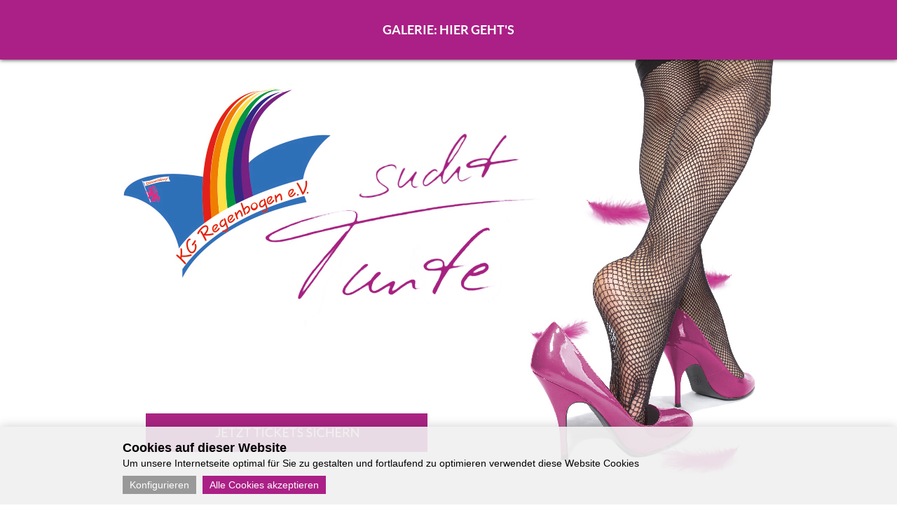

--- FILE ---
content_type: text/html; charset=utf-8
request_url: https://tunte-lauf.de/de/galerie/185,hier-geht-s.html
body_size: 8672
content:
<?xml version="1.0" encoding="utf-8"?><!DOCTYPE html PUBLIC "-//W3C//DTD XHTML 1.0 Transitional//EN"
  "http://www.w3.org/TR/xhtml1/DTD/xhtml1-transitional.dtd">
<html xmlns="http://www.w3.org/1999/xhtml">
  <head>
    <link href="https://tunte-lauf.de/templates/head/css/screenv2.css"   media="screen" rel="stylesheet" type="text/css" />
    <link href="https://tunte-lauf.de/templates/head/css/tiny.css"     media="screen" rel="stylesheet" type="text/css" />
    <link href="https://tunte-lauf.de/templates/head/css/lightbox.css" media="screen" rel="stylesheet" type="text/css" />
    <link href="https://tunte-lauf.de/templates/head/css/fonts.css"    media="screen" rel="stylesheet" type="text/css" />
    <!--[if lte IE 9]>
    <link href="https://tunte-lauf.de/templates/head/css/screen-ie9.css" media="screen" rel="stylesheet" type="text/css" />
    <![endif]-->
    <!--[if lte IE 8]>
    <link href="https://tunte-lauf.de/templates/head/css/screen-ie8.css" media="screen" rel="stylesheet" type="text/css" />
    <![endif]-->
    <!--[if lte IE 7]>
    <link href="https://tunte-lauf.de/templates/head/css/screen-ie7.css" media="screen" rel="stylesheet" type="text/css" />
    <![endif]-->
    <link href="https://tunte-lauf.de/templates/head/css/screen-print.css" media="print" rel="stylesheet" type="text/css" />
    <link rel="shortcut icon" href="https://tunte-lauf.de/favicon.ico" type="image/x-icon" />

    
        <meta http-equiv="Content-Type" content="text/html; charset=UTF-8" />
  
    <meta name="language" content="de" />
    <meta name="keywords" content="KG Regenbogen, Sponsoren Lauf, Aids Hilfe Düsseldorf, Tunten, Pink, schwul, Fummel, Kulti in Düsseldorf, Guten Zweck" />
    <meta name="description" content="Seit 1996 laufen die Tunten für einen guten Zweck und dieser Kult wird weiterlaufen. Die Spenden-und Eintrittsgelder werden zugunsten der Aids-Hilfe Düsseldorf e.V. gespendet." />
    <meta name="robots" content="index,follow" />
    <meta name="audience" content="all" />
    <meta name="page-topic" content="Dienstleistungen" />
    <meta name="revisit-after" content ="7 days" />
    <meta name="author" content="Tunte Lauf" />
    <meta name="publisher" content="online-Forum GmbH" />

    <script src="https://tunte-lauf.de/templates/head/js/prototype.js" type="text/javascript"></script>
    <script src="https://tunte-lauf.de/templates/head/js/scriptaculous.js" type="text/javascript"></script>
    <script src="https://tunte-lauf.de/templates/head/js/effects.js" type="text/javascript"></script>
    <script src="https://tunte-lauf.de/templates/head/js/builder.js" type="text/javascript"></script>
    <script src="https://tunte-lauf.de/templates/head/js/lightbox/lightbox.js" type="text/javascript"></script>
    <script src="https://tunte-lauf.de/templates/head/js/carousel.js" type="text/javascript"></script>
    <script src="https://tunte-lauf.de/templates/head/js/customFunctions.js" type="text/javascript"></script>
    
    <title>Tunte Lauf</title>
  </head>
  <body id="body">
    
    <div id="header">
      <div id="header-content">
        <div class="gallery-album-title">Galerie: Hier geht&#039;s</div>      </div>
      <div class="clearingItem"></div>
    </div>
    
    <div id="slogan">
      <div id="slogan-content">
        <a target="new" href="https://tickets.kg-regenbogen.de/de/tickets/e643-1fe1f-tunte-lauf-2026.html">
          <img src="https://tunte-lauf.de/templates/images/tickets.jpg" title="Tunte Lauf Tickets" alt="Tunte Lauf Tickets" id="tickets" />
        </a>
      </div>
    </div>
    <div class="clearingItem"></div>
    
    
<div id="gallery-album">
  <h1>Hier geht&#039;s</h1>
  <div class="gallery-album-description"><p>Fotograf Holger Jahns</p></div>  
  <div class="gallery-album-images">
    <div class="albumPage i_1"><div class="albumRow"><div class="gallery-album-image first"><a href="https://tunte-lauf.de/./galleries/.tn_800x600_04Nov2014.jpg" title="NIK_6201" rel="lightbox[roadtrip]"><img src="https://tunte-lauf.de/./galleries/.tn_219x174_04Nov2014.jpg" title="NIK_6201" alt="NIK_6201" style="margin:0px 0 0 0;" /></a></div><div class="gallery-album-image"><a href="https://tunte-lauf.de/./galleries/.tn_800x600_04Nov2014-1.jpg" title="NIK_6208" rel="lightbox[roadtrip]"><img src="https://tunte-lauf.de/./galleries/.tn_219x174_04Nov2014-1.jpg" title="NIK_6208" alt="NIK_6208" style="margin:0px 0 0 0;" /></a></div><div class="gallery-album-image"><a href="https://tunte-lauf.de/./galleries/.tn_800x600_04Nov2014-2.jpg" title="NIK_6210" rel="lightbox[roadtrip]"><img src="https://tunte-lauf.de/./galleries/.tn_219x174_04Nov2014-2.jpg" title="NIK_6210" alt="NIK_6210" style="margin:0px 0 0 0;" /></a></div><div class="gallery-album-image"><a href="https://tunte-lauf.de/./galleries/.tn_800x600_04Nov2014-5.jpg" title="NIK_6213" rel="lightbox[roadtrip]"><img src="https://tunte-lauf.de/./galleries/.tn_219x174_04Nov2014-5.jpg" title="NIK_6213" alt="NIK_6213" style="margin:0px 0 0 0;" /></a></div><div class="clearingItem"></div></div><div class="albumRow"><div class="gallery-album-image first"><a href="https://tunte-lauf.de/./galleries/.tn_800x600_04Nov2014-3.jpg" title="NIK_6217" rel="lightbox[roadtrip]"><img src="https://tunte-lauf.de/./galleries/.tn_219x174_04Nov2014-3.jpg" title="NIK_6217" alt="NIK_6217" style="margin:0px 0 0 0;" /></a></div><div class="gallery-album-image"><a href="https://tunte-lauf.de/./galleries/.tn_800x600_04Nov2014-4.jpg" title="NIK_6220" rel="lightbox[roadtrip]"><img src="https://tunte-lauf.de/./galleries/.tn_219x174_04Nov2014-4.jpg" title="NIK_6220" alt="NIK_6220" style="margin:0px 0 0 0;" /></a></div><div class="gallery-album-image"><a href="https://tunte-lauf.de/./galleries/.tn_800x600_04Nov2014-6.jpg" title="NIK_6223" rel="lightbox[roadtrip]"><img src="https://tunte-lauf.de/./galleries/.tn_219x174_04Nov2014-6.jpg" title="NIK_6223" alt="NIK_6223" style="margin:0px 0 0 0;" /></a></div><div class="gallery-album-image"><a href="https://tunte-lauf.de/./galleries/.tn_800x600_04Nov2014-7.jpg" title="NIK_6226" rel="lightbox[roadtrip]"><img src="https://tunte-lauf.de/./galleries/.tn_219x174_04Nov2014-7.jpg" title="NIK_6226" alt="NIK_6226" style="margin:0px 0 0 0;" /></a></div><div class="clearingItem"></div></div><div class="albumRow"><div class="gallery-album-image first"><a href="https://tunte-lauf.de/./galleries/.tn_800x600_04Nov2014-8.jpg" title="NIK_6228" rel="lightbox[roadtrip]"><img src="https://tunte-lauf.de/./galleries/.tn_219x174_04Nov2014-8.jpg" title="NIK_6228" alt="NIK_6228" style="margin:0px 0 0 0;" /></a></div><div class="gallery-album-image"><a href="https://tunte-lauf.de/./galleries/.tn_800x600_04Nov2014-9.jpg" title="NIK_6229" rel="lightbox[roadtrip]"><img src="https://tunte-lauf.de/./galleries/.tn_219x174_04Nov2014-9.jpg" title="NIK_6229" alt="NIK_6229" style="margin:0px 0 0 0;" /></a></div><div class="gallery-album-image"><a href="https://tunte-lauf.de/./galleries/.tn_800x600_04Nov2014-10.jpg" title="NIK_6230" rel="lightbox[roadtrip]"><img src="https://tunte-lauf.de/./galleries/.tn_219x174_04Nov2014-10.jpg" title="NIK_6230" alt="NIK_6230" style="margin:0px 0 0 0;" /></a></div><div class="gallery-album-image"><a href="https://tunte-lauf.de/./galleries/.tn_800x600_04Nov2014-11.jpg" title="NIK_6231" rel="lightbox[roadtrip]"><img src="https://tunte-lauf.de/./galleries/.tn_219x174_04Nov2014-11.jpg" title="NIK_6231" alt="NIK_6231" style="margin:0px 0 0 0;" /></a></div><div class="clearingItem"></div></div><div class="albumRow"><div class="gallery-album-image first"><a href="https://tunte-lauf.de/./galleries/.tn_800x600_04Nov2014-12.jpg" title="NIK_6234" rel="lightbox[roadtrip]"><img src="https://tunte-lauf.de/./galleries/.tn_219x174_04Nov2014-12.jpg" title="NIK_6234" alt="NIK_6234" style="margin:0px 0 0 0;" /></a></div><div class="gallery-album-image"><a href="https://tunte-lauf.de/./galleries/.tn_800x600_04Nov2014-13.jpg" title="NIK_6236" rel="lightbox[roadtrip]"><img src="https://tunte-lauf.de/./galleries/.tn_219x174_04Nov2014-13.jpg" title="NIK_6236" alt="NIK_6236" style="margin:0px 0 0 0;" /></a></div><div class="gallery-album-image"><a href="https://tunte-lauf.de/./galleries/.tn_800x600_04Nov2014-14.jpg" title="NIK_6240" rel="lightbox[roadtrip]"><img src="https://tunte-lauf.de/./galleries/.tn_219x174_04Nov2014-14.jpg" title="NIK_6240" alt="NIK_6240" style="margin:0px 0 0 0;" /></a></div><div class="gallery-album-image"><a href="https://tunte-lauf.de/./galleries/.tn_800x600_04Nov2014-15.jpg" title="NIK_6247" rel="lightbox[roadtrip]"><img src="https://tunte-lauf.de/./galleries/.tn_219x174_04Nov2014-15.jpg" title="NIK_6247" alt="NIK_6247" style="margin:0px 0 0 0;" /></a></div><div class="clearingItem"></div></div></div><div class="albumPage i_2" style="display:none;"><div class="albumRow"><div class="gallery-album-image first"><a href="https://tunte-lauf.de/./galleries/.tn_800x600_04Nov2014-16.jpg" title="NIK_6248" rel="lightbox[roadtrip]"><img src="https://tunte-lauf.de/./galleries/.tn_219x174_04Nov2014-16.jpg" title="NIK_6248" alt="NIK_6248" style="margin:0px 0 0 0;" /></a></div><div class="gallery-album-image"><a href="https://tunte-lauf.de/./galleries/.tn_800x600_04Nov2014-17.jpg" title="NIK_6255" rel="lightbox[roadtrip]"><img src="https://tunte-lauf.de/./galleries/.tn_219x174_04Nov2014-17.jpg" title="NIK_6255" alt="NIK_6255" style="margin:0px 0 0 0;" /></a></div><div class="gallery-album-image"><a href="https://tunte-lauf.de/./galleries/.tn_800x600_04Nov2014-18.jpg" title="NIK_6256" rel="lightbox[roadtrip]"><img src="https://tunte-lauf.de/./galleries/.tn_219x174_04Nov2014-18.jpg" title="NIK_6256" alt="NIK_6256" style="margin:0px 0 0 0;" /></a></div><div class="gallery-album-image"><a href="https://tunte-lauf.de/./galleries/.tn_800x600_04Nov2014-19.jpg" title="NIK_6262" rel="lightbox[roadtrip]"><img src="https://tunte-lauf.de/./galleries/.tn_219x174_04Nov2014-19.jpg" title="NIK_6262" alt="NIK_6262" style="margin:0px 0 0 0;" /></a></div><div class="clearingItem"></div></div><div class="albumRow"><div class="gallery-album-image first"><a href="https://tunte-lauf.de/./galleries/.tn_800x600_04Nov2014-20.jpg" title="NIK_6264" rel="lightbox[roadtrip]"><img src="https://tunte-lauf.de/./galleries/.tn_219x174_04Nov2014-20.jpg" title="NIK_6264" alt="NIK_6264" style="margin:0px 0 0 0;" /></a></div><div class="gallery-album-image"><a href="https://tunte-lauf.de/./galleries/.tn_800x600_04Nov2014-21.jpg" title="NIK_6266" rel="lightbox[roadtrip]"><img src="https://tunte-lauf.de/./galleries/.tn_219x174_04Nov2014-21.jpg" title="NIK_6266" alt="NIK_6266" style="margin:0px 0 0 0;" /></a></div><div class="gallery-album-image"><a href="https://tunte-lauf.de/./galleries/.tn_800x600_04Nov2014-22.jpg" title="NIK_6272" rel="lightbox[roadtrip]"><img src="https://tunte-lauf.de/./galleries/.tn_219x174_04Nov2014-22.jpg" title="NIK_6272" alt="NIK_6272" style="margin:0px 0 0 0;" /></a></div><div class="gallery-album-image"><a href="https://tunte-lauf.de/./galleries/.tn_800x600_04Nov2014-23.jpg" title="NIK_6278" rel="lightbox[roadtrip]"><img src="https://tunte-lauf.de/./galleries/.tn_219x174_04Nov2014-23.jpg" title="NIK_6278" alt="NIK_6278" style="margin:0px 0 0 0;" /></a></div><div class="clearingItem"></div></div><div class="albumRow"><div class="gallery-album-image first"><a href="https://tunte-lauf.de/./galleries/.tn_800x600_04Nov2014-24.jpg" title="NIK_6290" rel="lightbox[roadtrip]"><img src="https://tunte-lauf.de/./galleries/.tn_219x174_04Nov2014-24.jpg" title="NIK_6290" alt="NIK_6290" style="margin:0px 0 0 0;" /></a></div><div class="gallery-album-image"><a href="https://tunte-lauf.de/./galleries/.tn_800x600_04Nov2014-25.jpg" title="NIK_6301" rel="lightbox[roadtrip]"><img src="https://tunte-lauf.de/./galleries/.tn_219x174_04Nov2014-25.jpg" title="NIK_6301" alt="NIK_6301" style="margin:0px 0 0 0;" /></a></div><div class="gallery-album-image"><a href="https://tunte-lauf.de/./galleries/.tn_800x600_04Nov2014-26.jpg" title="NIK_6310" rel="lightbox[roadtrip]"><img src="https://tunte-lauf.de/./galleries/.tn_219x174_04Nov2014-26.jpg" title="NIK_6310" alt="NIK_6310" style="margin:0px 0 0 0;" /></a></div><div class="gallery-album-image"><a href="https://tunte-lauf.de/./galleries/.tn_800x600_04Nov2014-27.jpg" title="NIK_6322" rel="lightbox[roadtrip]"><img src="https://tunte-lauf.de/./galleries/.tn_219x174_04Nov2014-27.jpg" title="NIK_6322" alt="NIK_6322" style="margin:0px 0 0 0;" /></a></div><div class="clearingItem"></div></div><div class="albumRow"><div class="gallery-album-image first"><a href="https://tunte-lauf.de/./galleries/.tn_800x600_04Nov2014-28.jpg" title="NIK_6323" rel="lightbox[roadtrip]"><img src="https://tunte-lauf.de/./galleries/.tn_219x174_04Nov2014-28.jpg" title="NIK_6323" alt="NIK_6323" style="margin:0px 0 0 0;" /></a></div><div class="gallery-album-image"><a href="https://tunte-lauf.de/./galleries/.tn_800x600_04Nov2014-29.jpg" title="NIK_6330" rel="lightbox[roadtrip]"><img src="https://tunte-lauf.de/./galleries/.tn_219x174_04Nov2014-29.jpg" title="NIK_6330" alt="NIK_6330" style="margin:0px 0 0 0;" /></a></div><div class="gallery-album-image"><a href="https://tunte-lauf.de/./galleries/.tn_800x600_04Nov2014-30.jpg" title="NIK_6343" rel="lightbox[roadtrip]"><img src="https://tunte-lauf.de/./galleries/.tn_219x174_04Nov2014-30.jpg" title="NIK_6343" alt="NIK_6343" style="margin:0px 0 0 0;" /></a></div><div class="gallery-album-image"><a href="https://tunte-lauf.de/./galleries/.tn_800x600_04Nov2014-31.jpg" title="NIK_6349" rel="lightbox[roadtrip]"><img src="https://tunte-lauf.de/./galleries/.tn_219x174_04Nov2014-31.jpg" title="NIK_6349" alt="NIK_6349" style="margin:0px 0 0 0;" /></a></div><div class="clearingItem"></div></div></div><div class="albumPage i_3" style="display:none;"><div class="albumRow"><div class="gallery-album-image first"><a href="https://tunte-lauf.de/./galleries/.tn_800x600_04Nov2014-32.jpg" title="NIK_6350" rel="lightbox[roadtrip]"><img src="https://tunte-lauf.de/./galleries/.tn_219x174_04Nov2014-32.jpg" title="NIK_6350" alt="NIK_6350" style="margin:0px 0 0 0;" /></a></div><div class="gallery-album-image"><a href="https://tunte-lauf.de/./galleries/.tn_800x600_04Nov2014-33.jpg" title="NIK_6353" rel="lightbox[roadtrip]"><img src="https://tunte-lauf.de/./galleries/.tn_219x174_04Nov2014-33.jpg" title="NIK_6353" alt="NIK_6353" style="margin:0px 0 0 0;" /></a></div><div class="gallery-album-image"><a href="https://tunte-lauf.de/./galleries/.tn_800x600_04Nov2014-35.jpg" title="NIK_6362" rel="lightbox[roadtrip]"><img src="https://tunte-lauf.de/./galleries/.tn_219x174_04Nov2014-35.jpg" title="NIK_6362" alt="NIK_6362" style="margin:0px 0 0 0;" /></a></div><div class="gallery-album-image"><a href="https://tunte-lauf.de/./galleries/.tn_800x600_04Nov2014-34.jpg" title="NIK_6365" rel="lightbox[roadtrip]"><img src="https://tunte-lauf.de/./galleries/.tn_219x174_04Nov2014-34.jpg" title="NIK_6365" alt="NIK_6365" style="margin:0px 0 0 0;" /></a></div><div class="clearingItem"></div></div><div class="albumRow"><div class="gallery-album-image first"><a href="https://tunte-lauf.de/./galleries/.tn_800x600_04Nov2014-36.jpg" title="NIK_6368" rel="lightbox[roadtrip]"><img src="https://tunte-lauf.de/./galleries/.tn_219x174_04Nov2014-36.jpg" title="NIK_6368" alt="NIK_6368" style="margin:0px 0 0 0;" /></a></div><div class="gallery-album-image"><a href="https://tunte-lauf.de/./galleries/.tn_800x600_04Nov2014-37.jpg" title="NIK_6375" rel="lightbox[roadtrip]"><img src="https://tunte-lauf.de/./galleries/.tn_219x174_04Nov2014-37.jpg" title="NIK_6375" alt="NIK_6375" style="margin:14.5px 0 0 0;" /></a></div><div class="gallery-album-image"><a href="https://tunte-lauf.de/./galleries/.tn_800x600_04Nov2014-38.jpg" title="NIK_6384" rel="lightbox[roadtrip]"><img src="https://tunte-lauf.de/./galleries/.tn_219x174_04Nov2014-38.jpg" title="NIK_6384" alt="NIK_6384" style="margin:14.5px 0 0 0;" /></a></div><div class="gallery-album-image"><a href="https://tunte-lauf.de/./galleries/.tn_800x600_04Nov2014-39.jpg" title="NIK_6413" rel="lightbox[roadtrip]"><img src="https://tunte-lauf.de/./galleries/.tn_219x174_04Nov2014-39.jpg" title="NIK_6413" alt="NIK_6413" style="margin:0px 0 0 0;" /></a></div><div class="clearingItem"></div></div><div class="albumRow"><div class="gallery-album-image first"><a href="https://tunte-lauf.de/./galleries/.tn_800x600_04Nov2014-40.jpg" title="NIK_6418" rel="lightbox[roadtrip]"><img src="https://tunte-lauf.de/./galleries/.tn_219x174_04Nov2014-40.jpg" title="NIK_6418" alt="NIK_6418" style="margin:0px 0 0 0;" /></a></div><div class="gallery-album-image"><a href="https://tunte-lauf.de/./galleries/.tn_800x600_04Nov2014-41.jpg" title="NIK_6464" rel="lightbox[roadtrip]"><img src="https://tunte-lauf.de/./galleries/.tn_219x174_04Nov2014-41.jpg" title="NIK_6464" alt="NIK_6464" style="margin:14.5px 0 0 0;" /></a></div><div class="gallery-album-image"><a href="https://tunte-lauf.de/./galleries/.tn_800x600_04Nov2014-42.jpg" title="NIK_6473" rel="lightbox[roadtrip]"><img src="https://tunte-lauf.de/./galleries/.tn_219x174_04Nov2014-42.jpg" title="NIK_6473" alt="NIK_6473" style="margin:14.5px 0 0 0;" /></a></div><div class="gallery-album-image"><a href="https://tunte-lauf.de/./galleries/.tn_800x600_04Nov2014-43.jpg" title="NIK_6486" rel="lightbox[roadtrip]"><img src="https://tunte-lauf.de/./galleries/.tn_219x174_04Nov2014-43.jpg" title="NIK_6486" alt="NIK_6486" style="margin:14.5px 0 0 0;" /></a></div><div class="clearingItem"></div></div><div class="albumRow"><div class="gallery-album-image first"><a href="https://tunte-lauf.de/./galleries/.tn_800x600_04Nov2014-44.jpg" title="NIK_6489" rel="lightbox[roadtrip]"><img src="https://tunte-lauf.de/./galleries/.tn_219x174_04Nov2014-44.jpg" title="NIK_6489" alt="NIK_6489" style="margin:14.5px 0 0 0;" /></a></div><div class="gallery-album-image"><a href="https://tunte-lauf.de/./galleries/.tn_800x600_04Nov2014-45.jpg" title="NIK_6508" rel="lightbox[roadtrip]"><img src="https://tunte-lauf.de/./galleries/.tn_219x174_04Nov2014-45.jpg" title="NIK_6508" alt="NIK_6508" style="margin:14.5px 0 0 0;" /></a></div><div class="gallery-album-image"><a href="https://tunte-lauf.de/./galleries/.tn_800x600_04Nov2014-46.jpg" title="NIK_6525" rel="lightbox[roadtrip]"><img src="https://tunte-lauf.de/./galleries/.tn_219x174_04Nov2014-46.jpg" title="NIK_6525" alt="NIK_6525" style="margin:14.5px 0 0 0;" /></a></div><div class="gallery-album-image"><a href="https://tunte-lauf.de/./galleries/.tn_800x600_04Nov2014-47.jpg" title="NIK_6584" rel="lightbox[roadtrip]"><img src="https://tunte-lauf.de/./galleries/.tn_219x174_04Nov2014-47.jpg" title="NIK_6584" alt="NIK_6584" style="margin:14.5px 0 0 0;" /></a></div><div class="clearingItem"></div></div></div><div class="albumPage i_4" style="display:none;"><div class="albumRow"><div class="gallery-album-image first"><a href="https://tunte-lauf.de/./galleries/.tn_800x600_04Nov2014-48.jpg" title="NIK_6589" rel="lightbox[roadtrip]"><img src="https://tunte-lauf.de/./galleries/.tn_219x174_04Nov2014-48.jpg" title="NIK_6589" alt="NIK_6589" style="margin:14.5px 0 0 0;" /></a></div><div class="gallery-album-image"><a href="https://tunte-lauf.de/./galleries/.tn_800x600_04Nov2014-49.jpg" title="NIK_6599" rel="lightbox[roadtrip]"><img src="https://tunte-lauf.de/./galleries/.tn_219x174_04Nov2014-49.jpg" title="NIK_6599" alt="NIK_6599" style="margin:14.5px 0 0 0;" /></a></div><div class="gallery-album-image"><a href="https://tunte-lauf.de/./galleries/.tn_800x600_04Nov2014-50.jpg" title="NIK_6606" rel="lightbox[roadtrip]"><img src="https://tunte-lauf.de/./galleries/.tn_219x174_04Nov2014-50.jpg" title="NIK_6606" alt="NIK_6606" style="margin:14.5px 0 0 0;" /></a></div><div class="gallery-album-image"><a href="https://tunte-lauf.de/./galleries/.tn_800x600_04Nov2014-51.jpg" title="NIK_6616" rel="lightbox[roadtrip]"><img src="https://tunte-lauf.de/./galleries/.tn_219x174_04Nov2014-51.jpg" title="NIK_6616" alt="NIK_6616" style="margin:0px 0 0 0;" /></a></div><div class="clearingItem"></div></div><div class="albumRow"><div class="gallery-album-image first"><a href="https://tunte-lauf.de/./galleries/.tn_800x600_04Nov2014-52.jpg" title="NIK_6647" rel="lightbox[roadtrip]"><img src="https://tunte-lauf.de/./galleries/.tn_219x174_04Nov2014-52.jpg" title="NIK_6647" alt="NIK_6647" style="margin:14.5px 0 0 0;" /></a></div><div class="gallery-album-image"><a href="https://tunte-lauf.de/./galleries/.tn_800x600_04Nov2014-53.jpg" title="NIK_6679" rel="lightbox[roadtrip]"><img src="https://tunte-lauf.de/./galleries/.tn_219x174_04Nov2014-53.jpg" title="NIK_6679" alt="NIK_6679" style="margin:14.5px 0 0 0;" /></a></div><div class="gallery-album-image"><a href="https://tunte-lauf.de/./galleries/.tn_800x600_04Nov2014-54.jpg" title="NIK_6681" rel="lightbox[roadtrip]"><img src="https://tunte-lauf.de/./galleries/.tn_219x174_04Nov2014-54.jpg" title="NIK_6681" alt="NIK_6681" style="margin:14.5px 0 0 0;" /></a></div><div class="gallery-album-image"><a href="https://tunte-lauf.de/./galleries/.tn_800x600_04Nov2014-55.jpg" title="NIK_6688" rel="lightbox[roadtrip]"><img src="https://tunte-lauf.de/./galleries/.tn_219x174_04Nov2014-55.jpg" title="NIK_6688" alt="NIK_6688" style="margin:14.5px 0 0 0;" /></a></div><div class="clearingItem"></div></div><div class="albumRow"><div class="gallery-album-image first"><a href="https://tunte-lauf.de/./galleries/.tn_800x600_04Nov2014-56.jpg" title="NIK_6702" rel="lightbox[roadtrip]"><img src="https://tunte-lauf.de/./galleries/.tn_219x174_04Nov2014-56.jpg" title="NIK_6702" alt="NIK_6702" style="margin:14.5px 0 0 0;" /></a></div><div class="gallery-album-image"><a href="https://tunte-lauf.de/./galleries/.tn_800x600_04Nov2014-57.jpg" title="NIK_6745" rel="lightbox[roadtrip]"><img src="https://tunte-lauf.de/./galleries/.tn_219x174_04Nov2014-57.jpg" title="NIK_6745" alt="NIK_6745" style="margin:14.5px 0 0 0;" /></a></div><div class="gallery-album-image"><a href="https://tunte-lauf.de/./galleries/.tn_800x600_04Nov2014-58.jpg" title="NIK_6757" rel="lightbox[roadtrip]"><img src="https://tunte-lauf.de/./galleries/.tn_219x174_04Nov2014-58.jpg" title="NIK_6757" alt="NIK_6757" style="margin:0px 0 0 0;" /></a></div><div class="gallery-album-image"><a href="https://tunte-lauf.de/./galleries/.tn_800x600_04Nov2014-59.jpg" title="NIK_6767" rel="lightbox[roadtrip]"><img src="https://tunte-lauf.de/./galleries/.tn_219x174_04Nov2014-59.jpg" title="NIK_6767" alt="NIK_6767" style="margin:14.5px 0 0 0;" /></a></div><div class="clearingItem"></div></div><div class="albumRow"><div class="gallery-album-image first"><a href="https://tunte-lauf.de/./galleries/.tn_800x600_04Nov2014-60.jpg" title="NIK_6773" rel="lightbox[roadtrip]"><img src="https://tunte-lauf.de/./galleries/.tn_219x174_04Nov2014-60.jpg" title="NIK_6773" alt="NIK_6773" style="margin:0px 0 0 0;" /></a></div><div class="gallery-album-image"><a href="https://tunte-lauf.de/./galleries/.tn_800x600_04Nov2014-61.jpg" title="NIK_6776" rel="lightbox[roadtrip]"><img src="https://tunte-lauf.de/./galleries/.tn_219x174_04Nov2014-61.jpg" title="NIK_6776" alt="NIK_6776" style="margin:0px 0 0 0;" /></a></div><div class="gallery-album-image"><a href="https://tunte-lauf.de/./galleries/.tn_800x600_04Nov2014-62.jpg" title="NIK_6780" rel="lightbox[roadtrip]"><img src="https://tunte-lauf.de/./galleries/.tn_219x174_04Nov2014-62.jpg" title="NIK_6780" alt="NIK_6780" style="margin:14.5px 0 0 0;" /></a></div><div class="gallery-album-image"><a href="https://tunte-lauf.de/./galleries/.tn_800x600_04Nov2014-63.jpg" title="NIK_6782" rel="lightbox[roadtrip]"><img src="https://tunte-lauf.de/./galleries/.tn_219x174_04Nov2014-63.jpg" title="NIK_6782" alt="NIK_6782" style="margin:14.5px 0 0 0;" /></a></div><div class="clearingItem"></div></div></div><div class="albumPage i_5" style="display:none;"><div class="albumRow"><div class="gallery-album-image first"><a href="https://tunte-lauf.de/./galleries/.tn_800x600_04Nov2014-64.jpg" title="NIK_6790" rel="lightbox[roadtrip]"><img src="https://tunte-lauf.de/./galleries/.tn_219x174_04Nov2014-64.jpg" title="NIK_6790" alt="NIK_6790" style="margin:0px 0 0 0;" /></a></div><div class="gallery-album-image"><a href="https://tunte-lauf.de/./galleries/.tn_800x600_04Nov2014-65.jpg" title="NIK_6792" rel="lightbox[roadtrip]"><img src="https://tunte-lauf.de/./galleries/.tn_219x174_04Nov2014-65.jpg" title="NIK_6792" alt="NIK_6792" style="margin:0px 0 0 0;" /></a></div><div class="gallery-album-image"><a href="https://tunte-lauf.de/./galleries/.tn_800x600_04Nov2014-66.jpg" title="NIK_6795" rel="lightbox[roadtrip]"><img src="https://tunte-lauf.de/./galleries/.tn_219x174_04Nov2014-66.jpg" title="NIK_6795" alt="NIK_6795" style="margin:0px 0 0 0;" /></a></div><div class="gallery-album-image"><a href="https://tunte-lauf.de/./galleries/.tn_800x600_04Nov2014-67.jpg" title="NIK_6799" rel="lightbox[roadtrip]"><img src="https://tunte-lauf.de/./galleries/.tn_219x174_04Nov2014-67.jpg" title="NIK_6799" alt="NIK_6799" style="margin:0px 0 0 0;" /></a></div><div class="clearingItem"></div></div><div class="albumRow"><div class="gallery-album-image first"><a href="https://tunte-lauf.de/./galleries/.tn_800x600_04Nov2014-68.jpg" title="NIK_6805" rel="lightbox[roadtrip]"><img src="https://tunte-lauf.de/./galleries/.tn_219x174_04Nov2014-68.jpg" title="NIK_6805" alt="NIK_6805" style="margin:0px 0 0 0;" /></a></div><div class="gallery-album-image"><a href="https://tunte-lauf.de/./galleries/.tn_800x600_04Nov2014-69.jpg" title="NIK_6808" rel="lightbox[roadtrip]"><img src="https://tunte-lauf.de/./galleries/.tn_219x174_04Nov2014-69.jpg" title="NIK_6808" alt="NIK_6808" style="margin:0px 0 0 0;" /></a></div><div class="gallery-album-image"><a href="https://tunte-lauf.de/./galleries/.tn_800x600_04Nov2014-70.jpg" title="NIK_6811" rel="lightbox[roadtrip]"><img src="https://tunte-lauf.de/./galleries/.tn_219x174_04Nov2014-70.jpg" title="NIK_6811" alt="NIK_6811" style="margin:14.5px 0 0 0;" /></a></div><div class="gallery-album-image"><a href="https://tunte-lauf.de/./galleries/.tn_800x600_04Nov2014-71.jpg" title="NIK_6813" rel="lightbox[roadtrip]"><img src="https://tunte-lauf.de/./galleries/.tn_219x174_04Nov2014-71.jpg" title="NIK_6813" alt="NIK_6813" style="margin:0px 0 0 0;" /></a></div><div class="clearingItem"></div></div><div class="albumRow"><div class="gallery-album-image first"><a href="https://tunte-lauf.de/./galleries/.tn_800x600_04Nov2014-72.jpg" title="NIK_6820" rel="lightbox[roadtrip]"><img src="https://tunte-lauf.de/./galleries/.tn_219x174_04Nov2014-72.jpg" title="NIK_6820" alt="NIK_6820" style="margin:0px 0 0 0;" /></a></div><div class="gallery-album-image"><a href="https://tunte-lauf.de/./galleries/.tn_800x600_04Nov2014-73.jpg" title="NIK_6826" rel="lightbox[roadtrip]"><img src="https://tunte-lauf.de/./galleries/.tn_219x174_04Nov2014-73.jpg" title="NIK_6826" alt="NIK_6826" style="margin:14.5px 0 0 0;" /></a></div><div class="gallery-album-image"><a href="https://tunte-lauf.de/./galleries/.tn_800x600_04Nov2014-74.jpg" title="NIK_6833" rel="lightbox[roadtrip]"><img src="https://tunte-lauf.de/./galleries/.tn_219x174_04Nov2014-74.jpg" title="NIK_6833" alt="NIK_6833" style="margin:0px 0 0 0;" /></a></div><div class="gallery-album-image"><a href="https://tunte-lauf.de/./galleries/.tn_800x600_04Nov2014-75.jpg" title="NIK_6836" rel="lightbox[roadtrip]"><img src="https://tunte-lauf.de/./galleries/.tn_219x174_04Nov2014-75.jpg" title="NIK_6836" alt="NIK_6836" style="margin:0px 0 0 0;" /></a></div><div class="clearingItem"></div></div><div class="albumRow"><div class="gallery-album-image first"><a href="https://tunte-lauf.de/./galleries/.tn_800x600_04Nov2014-76.jpg" title="NIK_6842" rel="lightbox[roadtrip]"><img src="https://tunte-lauf.de/./galleries/.tn_219x174_04Nov2014-76.jpg" title="NIK_6842" alt="NIK_6842" style="margin:0px 0 0 0;" /></a></div><div class="gallery-album-image"><a href="https://tunte-lauf.de/./galleries/.tn_800x600_04Nov2014-77.jpg" title="NIK_6850" rel="lightbox[roadtrip]"><img src="https://tunte-lauf.de/./galleries/.tn_219x174_04Nov2014-77.jpg" title="NIK_6850" alt="NIK_6850" style="margin:0px 0 0 0;" /></a></div><div class="gallery-album-image"><a href="https://tunte-lauf.de/./galleries/.tn_800x600_04Nov2014-78.jpg" title="NIK_6856" rel="lightbox[roadtrip]"><img src="https://tunte-lauf.de/./galleries/.tn_219x174_04Nov2014-78.jpg" title="NIK_6856" alt="NIK_6856" style="margin:0px 0 0 0;" /></a></div><div class="gallery-album-image"><a href="https://tunte-lauf.de/./galleries/.tn_800x600_04Nov2014-79.jpg" title="NIK_6858" rel="lightbox[roadtrip]"><img src="https://tunte-lauf.de/./galleries/.tn_219x174_04Nov2014-79.jpg" title="NIK_6858" alt="NIK_6858" style="margin:14.5px 0 0 0;" /></a></div><div class="clearingItem"></div></div></div><div class="albumPage i_6" style="display:none;"><div class="albumRow"><div class="gallery-album-image first"><a href="https://tunte-lauf.de/./galleries/.tn_800x600_04Nov2014-80.jpg" title="NIK_6861" rel="lightbox[roadtrip]"><img src="https://tunte-lauf.de/./galleries/.tn_219x174_04Nov2014-80.jpg" title="NIK_6861" alt="NIK_6861" style="margin:14.5px 0 0 0;" /></a></div><div class="gallery-album-image"><a href="https://tunte-lauf.de/./galleries/.tn_800x600_04Nov2014-81.jpg" title="NIK_6864" rel="lightbox[roadtrip]"><img src="https://tunte-lauf.de/./galleries/.tn_219x174_04Nov2014-81.jpg" title="NIK_6864" alt="NIK_6864" style="margin:14.5px 0 0 0;" /></a></div><div class="gallery-album-image"><a href="https://tunte-lauf.de/./galleries/.tn_800x600_04Nov2014-82.jpg" title="NIK_6866" rel="lightbox[roadtrip]"><img src="https://tunte-lauf.de/./galleries/.tn_219x174_04Nov2014-82.jpg" title="NIK_6866" alt="NIK_6866" style="margin:14.5px 0 0 0;" /></a></div><div class="gallery-album-image"><a href="https://tunte-lauf.de/./galleries/.tn_800x600_04Nov2014-83.jpg" title="NIK_6869" rel="lightbox[roadtrip]"><img src="https://tunte-lauf.de/./galleries/.tn_219x174_04Nov2014-83.jpg" title="NIK_6869" alt="NIK_6869" style="margin:14.5px 0 0 0;" /></a></div><div class="clearingItem"></div></div><div class="albumRow"><div class="gallery-album-image first"><a href="https://tunte-lauf.de/./galleries/.tn_800x600_04Nov2014-84.jpg" title="NIK_6877" rel="lightbox[roadtrip]"><img src="https://tunte-lauf.de/./galleries/.tn_219x174_04Nov2014-84.jpg" title="NIK_6877" alt="NIK_6877" style="margin:14.5px 0 0 0;" /></a></div><div class="gallery-album-image"><a href="https://tunte-lauf.de/./galleries/.tn_800x600_04Nov2014-85.jpg" title="NIK_6902" rel="lightbox[roadtrip]"><img src="https://tunte-lauf.de/./galleries/.tn_219x174_04Nov2014-85.jpg" title="NIK_6902" alt="NIK_6902" style="margin:14.5px 0 0 0;" /></a></div><div class="gallery-album-image"><a href="https://tunte-lauf.de/./galleries/.tn_800x600_04Nov2014-86.jpg" title="NIK_6921" rel="lightbox[roadtrip]"><img src="https://tunte-lauf.de/./galleries/.tn_219x174_04Nov2014-86.jpg" title="NIK_6921" alt="NIK_6921" style="margin:0px 0 0 0;" /></a></div><div class="gallery-album-image"><a href="https://tunte-lauf.de/./galleries/.tn_800x600_04Nov2014-87.jpg" title="NIK_6926" rel="lightbox[roadtrip]"><img src="https://tunte-lauf.de/./galleries/.tn_219x174_04Nov2014-87.jpg" title="NIK_6926" alt="NIK_6926" style="margin:0px 0 0 0;" /></a></div><div class="clearingItem"></div></div><div class="albumRow"><div class="gallery-album-image first"><a href="https://tunte-lauf.de/./galleries/.tn_800x600_04Nov2014-88.jpg" title="NIK_6932" rel="lightbox[roadtrip]"><img src="https://tunte-lauf.de/./galleries/.tn_219x174_04Nov2014-88.jpg" title="NIK_6932" alt="NIK_6932" style="margin:0px 0 0 0;" /></a></div><div class="gallery-album-image"><a href="https://tunte-lauf.de/./galleries/.tn_800x600_04Nov2014-89.jpg" title="NIK_6934" rel="lightbox[roadtrip]"><img src="https://tunte-lauf.de/./galleries/.tn_219x174_04Nov2014-89.jpg" title="NIK_6934" alt="NIK_6934" style="margin:0px 0 0 0;" /></a></div><div class="gallery-album-image"><a href="https://tunte-lauf.de/./galleries/.tn_800x600_04Nov2014-90.jpg" title="NIK_6942" rel="lightbox[roadtrip]"><img src="https://tunte-lauf.de/./galleries/.tn_219x174_04Nov2014-90.jpg" title="NIK_6942" alt="NIK_6942" style="margin:0px 0 0 0;" /></a></div><div class="gallery-album-image"><a href="https://tunte-lauf.de/./galleries/.tn_800x600_04Nov2014-91.jpg" title="NIK_6946" rel="lightbox[roadtrip]"><img src="https://tunte-lauf.de/./galleries/.tn_219x174_04Nov2014-91.jpg" title="NIK_6946" alt="NIK_6946" style="margin:0px 0 0 0;" /></a></div><div class="clearingItem"></div></div><div class="albumRow"><div class="gallery-album-image first"><a href="https://tunte-lauf.de/./galleries/.tn_800x600_04Nov2014-92.jpg" title="NIK_6954" rel="lightbox[roadtrip]"><img src="https://tunte-lauf.de/./galleries/.tn_219x174_04Nov2014-92.jpg" title="NIK_6954" alt="NIK_6954" style="margin:0px 0 0 0;" /></a></div><div class="gallery-album-image"><a href="https://tunte-lauf.de/./galleries/.tn_800x600_04Nov2014-93.jpg" title="NIK_6957" rel="lightbox[roadtrip]"><img src="https://tunte-lauf.de/./galleries/.tn_219x174_04Nov2014-93.jpg" title="NIK_6957" alt="NIK_6957" style="margin:0px 0 0 0;" /></a></div><div class="gallery-album-image"><a href="https://tunte-lauf.de/./galleries/.tn_800x600_04Nov2014-94.jpg" title="NIK_6959" rel="lightbox[roadtrip]"><img src="https://tunte-lauf.de/./galleries/.tn_219x174_04Nov2014-94.jpg" title="NIK_6959" alt="NIK_6959" style="margin:0px 0 0 0;" /></a></div><div class="gallery-album-image"><a href="https://tunte-lauf.de/./galleries/.tn_800x600_04Nov2014-95.jpg" title="NIK_6961" rel="lightbox[roadtrip]"><img src="https://tunte-lauf.de/./galleries/.tn_219x174_04Nov2014-95.jpg" title="NIK_6961" alt="NIK_6961" style="margin:0px 0 0 0;" /></a></div><div class="clearingItem"></div></div></div><div class="albumPage i_7" style="display:none;"><div class="albumRow"><div class="gallery-album-image first"><a href="https://tunte-lauf.de/./galleries/.tn_800x600_04Nov2014-96.jpg" title="NIK_6969" rel="lightbox[roadtrip]"><img src="https://tunte-lauf.de/./galleries/.tn_219x174_04Nov2014-96.jpg" title="NIK_6969" alt="NIK_6969" style="margin:14.5px 0 0 0;" /></a></div><div class="gallery-album-image"><a href="https://tunte-lauf.de/./galleries/.tn_800x600_04Nov2014-97.jpg" title="NIK_6977" rel="lightbox[roadtrip]"><img src="https://tunte-lauf.de/./galleries/.tn_219x174_04Nov2014-97.jpg" title="NIK_6977" alt="NIK_6977" style="margin:0px 0 0 0;" /></a></div><div class="gallery-album-image"><a href="https://tunte-lauf.de/./galleries/.tn_800x600_04Nov2014-98.jpg" title="NIK_6978" rel="lightbox[roadtrip]"><img src="https://tunte-lauf.de/./galleries/.tn_219x174_04Nov2014-98.jpg" title="NIK_6978" alt="NIK_6978" style="margin:0px 0 0 0;" /></a></div><div class="gallery-album-image"><a href="https://tunte-lauf.de/./galleries/.tn_800x600_04Nov2014-99.jpg" title="NIK_6981" rel="lightbox[roadtrip]"><img src="https://tunte-lauf.de/./galleries/.tn_219x174_04Nov2014-99.jpg" title="NIK_6981" alt="NIK_6981" style="margin:0px 0 0 0;" /></a></div><div class="clearingItem"></div></div><div class="albumRow"><div class="gallery-album-image first"><a href="https://tunte-lauf.de/./galleries/.tn_800x600_04Nov2014-100.jpg" title="NIK_6990" rel="lightbox[roadtrip]"><img src="https://tunte-lauf.de/./galleries/.tn_219x174_04Nov2014-100.jpg" title="NIK_6990" alt="NIK_6990" style="margin:0px 0 0 0;" /></a></div><div class="gallery-album-image"><a href="https://tunte-lauf.de/./galleries/.tn_800x600_04Nov2014-101.jpg" title="NIK_6996" rel="lightbox[roadtrip]"><img src="https://tunte-lauf.de/./galleries/.tn_219x174_04Nov2014-101.jpg" title="NIK_6996" alt="NIK_6996" style="margin:14.5px 0 0 0;" /></a></div><div class="gallery-album-image"><a href="https://tunte-lauf.de/./galleries/.tn_800x600_04Nov2014-102.jpg" title="NIK_6999" rel="lightbox[roadtrip]"><img src="https://tunte-lauf.de/./galleries/.tn_219x174_04Nov2014-102.jpg" title="NIK_6999" alt="NIK_6999" style="margin:14.5px 0 0 0;" /></a></div><div class="gallery-album-image"><a href="https://tunte-lauf.de/./galleries/.tn_800x600_04Nov2014-103.jpg" title="NIK_7005" rel="lightbox[roadtrip]"><img src="https://tunte-lauf.de/./galleries/.tn_219x174_04Nov2014-103.jpg" title="NIK_7005" alt="NIK_7005" style="margin:14.5px 0 0 0;" /></a></div><div class="clearingItem"></div></div><div class="albumRow"><div class="gallery-album-image first"><a href="https://tunte-lauf.de/./galleries/.tn_800x600_04Nov2014-104.jpg" title="NIK_7009" rel="lightbox[roadtrip]"><img src="https://tunte-lauf.de/./galleries/.tn_219x174_04Nov2014-104.jpg" title="NIK_7009" alt="NIK_7009" style="margin:0px 0 0 0;" /></a></div><div class="gallery-album-image"><a href="https://tunte-lauf.de/./galleries/.tn_800x600_04Nov2014-105.jpg" title="NIK_7016" rel="lightbox[roadtrip]"><img src="https://tunte-lauf.de/./galleries/.tn_219x174_04Nov2014-105.jpg" title="NIK_7016" alt="NIK_7016" style="margin:0px 0 0 0;" /></a></div><div class="gallery-album-image"><a href="https://tunte-lauf.de/./galleries/.tn_800x600_04Nov2014-106.jpg" title="NIK_7018" rel="lightbox[roadtrip]"><img src="https://tunte-lauf.de/./galleries/.tn_219x174_04Nov2014-106.jpg" title="NIK_7018" alt="NIK_7018" style="margin:0px 0 0 0;" /></a></div><div class="gallery-album-image"><a href="https://tunte-lauf.de/./galleries/.tn_800x600_04Nov2014-107.jpg" title="NIK_7019" rel="lightbox[roadtrip]"><img src="https://tunte-lauf.de/./galleries/.tn_219x174_04Nov2014-107.jpg" title="NIK_7019" alt="NIK_7019" style="margin:0px 0 0 0;" /></a></div><div class="clearingItem"></div></div><div class="albumRow"><div class="gallery-album-image first"><a href="https://tunte-lauf.de/./galleries/.tn_800x600_04Nov2014-108.jpg" title="NIK_7020" rel="lightbox[roadtrip]"><img src="https://tunte-lauf.de/./galleries/.tn_219x174_04Nov2014-108.jpg" title="NIK_7020" alt="NIK_7020" style="margin:0px 0 0 0;" /></a></div><div class="gallery-album-image"><a href="https://tunte-lauf.de/./galleries/.tn_800x600_04Nov2014-109.jpg" title="NIK_7021" rel="lightbox[roadtrip]"><img src="https://tunte-lauf.de/./galleries/.tn_219x174_04Nov2014-109.jpg" title="NIK_7021" alt="NIK_7021" style="margin:0px 0 0 0;" /></a></div><div class="gallery-album-image"><a href="https://tunte-lauf.de/./galleries/.tn_800x600_04Nov2014-110.jpg" title="NIK_7022" rel="lightbox[roadtrip]"><img src="https://tunte-lauf.de/./galleries/.tn_219x174_04Nov2014-110.jpg" title="NIK_7022" alt="NIK_7022" style="margin:0px 0 0 0;" /></a></div><div class="gallery-album-image"><a href="https://tunte-lauf.de/./galleries/.tn_800x600_04Nov2014-111.jpg" title="NIK_7023" rel="lightbox[roadtrip]"><img src="https://tunte-lauf.de/./galleries/.tn_219x174_04Nov2014-111.jpg" title="NIK_7023" alt="NIK_7023" style="margin:14.5px 0 0 0;" /></a></div><div class="clearingItem"></div></div></div><div class="albumPage i_8" style="display:none;"><div class="albumRow"><div class="gallery-album-image first"><a href="https://tunte-lauf.de/./galleries/.tn_800x600_04Nov2014-112.jpg" title="NIK_7024" rel="lightbox[roadtrip]"><img src="https://tunte-lauf.de/./galleries/.tn_219x174_04Nov2014-112.jpg" title="NIK_7024" alt="NIK_7024" style="margin:14.5px 0 0 0;" /></a></div><div class="gallery-album-image"><a href="https://tunte-lauf.de/./galleries/.tn_800x600_04Nov2014-113.jpg" title="NIK_7033" rel="lightbox[roadtrip]"><img src="https://tunte-lauf.de/./galleries/.tn_219x174_04Nov2014-113.jpg" title="NIK_7033" alt="NIK_7033" style="margin:0px 0 0 0;" /></a></div><div class="gallery-album-image"><a href="https://tunte-lauf.de/./galleries/.tn_800x600_04Nov2014-114.jpg" title="NIK_7045" rel="lightbox[roadtrip]"><img src="https://tunte-lauf.de/./galleries/.tn_219x174_04Nov2014-114.jpg" title="NIK_7045" alt="NIK_7045" style="margin:0px 0 0 0;" /></a></div><div class="gallery-album-image"><a href="https://tunte-lauf.de/./galleries/.tn_800x600_04Nov2014-115.jpg" title="NIK_7054" rel="lightbox[roadtrip]"><img src="https://tunte-lauf.de/./galleries/.tn_219x174_04Nov2014-115.jpg" title="NIK_7054" alt="NIK_7054" style="margin:14.5px 0 0 0;" /></a></div><div class="clearingItem"></div></div><div class="albumRow"><div class="gallery-album-image first"><a href="https://tunte-lauf.de/./galleries/.tn_800x600_04Nov2014-116.jpg" title="NIK_7064" rel="lightbox[roadtrip]"><img src="https://tunte-lauf.de/./galleries/.tn_219x174_04Nov2014-116.jpg" title="NIK_7064" alt="NIK_7064" style="margin:0px 0 0 0;" /></a></div><div class="gallery-album-image"><a href="https://tunte-lauf.de/./galleries/.tn_800x600_04Nov2014-117.jpg" title="NIK_7071" rel="lightbox[roadtrip]"><img src="https://tunte-lauf.de/./galleries/.tn_219x174_04Nov2014-117.jpg" title="NIK_7071" alt="NIK_7071" style="margin:0px 0 0 0;" /></a></div><div class="gallery-album-image"><a href="https://tunte-lauf.de/./galleries/.tn_800x600_04Nov2014-118.jpg" title="NIK_7073" rel="lightbox[roadtrip]"><img src="https://tunte-lauf.de/./galleries/.tn_219x174_04Nov2014-118.jpg" title="NIK_7073" alt="NIK_7073" style="margin:0px 0 0 0;" /></a></div><div class="gallery-album-image"><a href="https://tunte-lauf.de/./galleries/.tn_800x600_04Nov2014-119.jpg" title="NIK_7076" rel="lightbox[roadtrip]"><img src="https://tunte-lauf.de/./galleries/.tn_219x174_04Nov2014-119.jpg" title="NIK_7076" alt="NIK_7076" style="margin:0px 0 0 0;" /></a></div><div class="clearingItem"></div></div><div class="albumRow"><div class="gallery-album-image first"><a href="https://tunte-lauf.de/./galleries/.tn_800x600_04Nov2014-120.jpg" title="NIK_7082" rel="lightbox[roadtrip]"><img src="https://tunte-lauf.de/./galleries/.tn_219x174_04Nov2014-120.jpg" title="NIK_7082" alt="NIK_7082" style="margin:14.5px 0 0 0;" /></a></div><div class="gallery-album-image"><a href="https://tunte-lauf.de/./galleries/.tn_800x600_04Nov2014-121.jpg" title="NIK_7093" rel="lightbox[roadtrip]"><img src="https://tunte-lauf.de/./galleries/.tn_219x174_04Nov2014-121.jpg" title="NIK_7093" alt="NIK_7093" style="margin:0px 0 0 0;" /></a></div><div class="gallery-album-image"><a href="https://tunte-lauf.de/./galleries/.tn_800x600_04Nov2014-122.jpg" title="NIK_7095" rel="lightbox[roadtrip]"><img src="https://tunte-lauf.de/./galleries/.tn_219x174_04Nov2014-122.jpg" title="NIK_7095" alt="NIK_7095" style="margin:0px 0 0 0;" /></a></div><div class="gallery-album-image"><a href="https://tunte-lauf.de/./galleries/.tn_800x600_04Nov2014-123.jpg" title="NIK_7099" rel="lightbox[roadtrip]"><img src="https://tunte-lauf.de/./galleries/.tn_219x174_04Nov2014-123.jpg" title="NIK_7099" alt="NIK_7099" style="margin:0px 0 0 0;" /></a></div><div class="clearingItem"></div></div><div class="albumRow"><div class="gallery-album-image first"><a href="https://tunte-lauf.de/./galleries/.tn_800x600_04Nov2014-124.jpg" title="NIK_7105" rel="lightbox[roadtrip]"><img src="https://tunte-lauf.de/./galleries/.tn_219x174_04Nov2014-124.jpg" title="NIK_7105" alt="NIK_7105" style="margin:0px 0 0 0;" /></a></div><div class="gallery-album-image"><a href="https://tunte-lauf.de/./galleries/.tn_800x600_04Nov2014-125.jpg" title="NIK_7108" rel="lightbox[roadtrip]"><img src="https://tunte-lauf.de/./galleries/.tn_219x174_04Nov2014-125.jpg" title="NIK_7108" alt="NIK_7108" style="margin:0px 0 0 0;" /></a></div><div class="gallery-album-image"><a href="https://tunte-lauf.de/./galleries/.tn_800x600_04Nov2014-126.jpg" title="NIK_7112" rel="lightbox[roadtrip]"><img src="https://tunte-lauf.de/./galleries/.tn_219x174_04Nov2014-126.jpg" title="NIK_7112" alt="NIK_7112" style="margin:14.5px 0 0 0;" /></a></div><div class="gallery-album-image"><a href="https://tunte-lauf.de/./galleries/.tn_800x600_04Nov2014-127.jpg" title="NIK_7115" rel="lightbox[roadtrip]"><img src="https://tunte-lauf.de/./galleries/.tn_219x174_04Nov2014-127.jpg" title="NIK_7115" alt="NIK_7115" style="margin:0px 0 0 0;" /></a></div><div class="clearingItem"></div></div></div><div class="albumPage i_9" style="display:none;"><div class="albumRow"><div class="gallery-album-image first"><a href="https://tunte-lauf.de/./galleries/.tn_800x600_04Nov2014-128.jpg" title="NIK_7117" rel="lightbox[roadtrip]"><img src="https://tunte-lauf.de/./galleries/.tn_219x174_04Nov2014-128.jpg" title="NIK_7117" alt="NIK_7117" style="margin:0px 0 0 0;" /></a></div><div class="gallery-album-image"><a href="https://tunte-lauf.de/./galleries/.tn_800x600_04Nov2014-129.jpg" title="NIK_7129" rel="lightbox[roadtrip]"><img src="https://tunte-lauf.de/./galleries/.tn_219x174_04Nov2014-129.jpg" title="NIK_7129" alt="NIK_7129" style="margin:0px 0 0 0;" /></a></div><div class="gallery-album-image"><a href="https://tunte-lauf.de/./galleries/.tn_800x600_04Nov2014-130.jpg" title="NIK_7157" rel="lightbox[roadtrip]"><img src="https://tunte-lauf.de/./galleries/.tn_219x174_04Nov2014-130.jpg" title="NIK_7157" alt="NIK_7157" style="margin:14.5px 0 0 0;" /></a></div><div class="gallery-album-image"><a href="https://tunte-lauf.de/./galleries/.tn_800x600_04Nov2014-131.jpg" title="NIK_7161" rel="lightbox[roadtrip]"><img src="https://tunte-lauf.de/./galleries/.tn_219x174_04Nov2014-131.jpg" title="NIK_7161" alt="NIK_7161" style="margin:0px 0 0 0;" /></a></div><div class="clearingItem"></div></div><div class="albumRow"><div class="gallery-album-image first"><a href="https://tunte-lauf.de/./galleries/.tn_800x600_04Nov2014-132.jpg" title="NIK_7168" rel="lightbox[roadtrip]"><img src="https://tunte-lauf.de/./galleries/.tn_219x174_04Nov2014-132.jpg" title="NIK_7168" alt="NIK_7168" style="margin:0px 0 0 0;" /></a></div><div class="gallery-album-image"><a href="https://tunte-lauf.de/./galleries/.tn_800x600_04Nov2014-133.jpg" title="NIK_7178" rel="lightbox[roadtrip]"><img src="https://tunte-lauf.de/./galleries/.tn_219x174_04Nov2014-133.jpg" title="NIK_7178" alt="NIK_7178" style="margin:0px 0 0 0;" /></a></div><div class="gallery-album-image"><a href="https://tunte-lauf.de/./galleries/.tn_800x600_04Nov2014-134.jpg" title="NIK_7181" rel="lightbox[roadtrip]"><img src="https://tunte-lauf.de/./galleries/.tn_219x174_04Nov2014-134.jpg" title="NIK_7181" alt="NIK_7181" style="margin:0px 0 0 0;" /></a></div><div class="gallery-album-image"><a href="https://tunte-lauf.de/./galleries/.tn_800x600_04Nov2014-135.jpg" title="NIK_7183" rel="lightbox[roadtrip]"><img src="https://tunte-lauf.de/./galleries/.tn_219x174_04Nov2014-135.jpg" title="NIK_7183" alt="NIK_7183" style="margin:0px 0 0 0;" /></a></div><div class="clearingItem"></div></div><div class="albumRow"><div class="gallery-album-image first"><a href="https://tunte-lauf.de/./galleries/.tn_800x600_04Nov2014-136.jpg" title="NIK_7188" rel="lightbox[roadtrip]"><img src="https://tunte-lauf.de/./galleries/.tn_219x174_04Nov2014-136.jpg" title="NIK_7188" alt="NIK_7188" style="margin:0px 0 0 0;" /></a></div><div class="gallery-album-image"><a href="https://tunte-lauf.de/./galleries/.tn_800x600_04Nov2014-137.jpg" title="NIK_7229" rel="lightbox[roadtrip]"><img src="https://tunte-lauf.de/./galleries/.tn_219x174_04Nov2014-137.jpg" title="NIK_7229" alt="NIK_7229" style="margin:0px 0 0 0;" /></a></div><div class="gallery-album-image"><a href="https://tunte-lauf.de/./galleries/.tn_800x600_04Nov2014-138.jpg" title="NIK_7230" rel="lightbox[roadtrip]"><img src="https://tunte-lauf.de/./galleries/.tn_219x174_04Nov2014-138.jpg" title="NIK_7230" alt="NIK_7230" style="margin:0px 0 0 0;" /></a></div><div class="gallery-album-image"><a href="https://tunte-lauf.de/./galleries/.tn_800x600_04Nov2014-139.jpg" title="NIK_7238" rel="lightbox[roadtrip]"><img src="https://tunte-lauf.de/./galleries/.tn_219x174_04Nov2014-139.jpg" title="NIK_7238" alt="NIK_7238" style="margin:0px 0 0 0;" /></a></div><div class="clearingItem"></div></div><div class="albumRow"><div class="gallery-album-image first"><a href="https://tunte-lauf.de/./galleries/.tn_800x600_04Nov2014-140.jpg" title="NIK_7260" rel="lightbox[roadtrip]"><img src="https://tunte-lauf.de/./galleries/.tn_219x174_04Nov2014-140.jpg" title="NIK_7260" alt="NIK_7260" style="margin:14.5px 0 0 0;" /></a></div><div class="gallery-album-image"><a href="https://tunte-lauf.de/./galleries/.tn_800x600_04Nov2014-141.jpg" title="NIK_7263" rel="lightbox[roadtrip]"><img src="https://tunte-lauf.de/./galleries/.tn_219x174_04Nov2014-141.jpg" title="NIK_7263" alt="NIK_7263" style="margin:14.5px 0 0 0;" /></a></div><div class="gallery-album-image"><a href="https://tunte-lauf.de/./galleries/.tn_800x600_04Nov2014-142.jpg" title="NIK_7267" rel="lightbox[roadtrip]"><img src="https://tunte-lauf.de/./galleries/.tn_219x174_04Nov2014-142.jpg" title="NIK_7267" alt="NIK_7267" style="margin:14.5px 0 0 0;" /></a></div><div class="gallery-album-image"><a href="https://tunte-lauf.de/./galleries/.tn_800x600_04Nov2014-143.jpg" title="NIK_7272" rel="lightbox[roadtrip]"><img src="https://tunte-lauf.de/./galleries/.tn_219x174_04Nov2014-143.jpg" title="NIK_7272" alt="NIK_7272" style="margin:14.5px 0 0 0;" /></a></div><div class="clearingItem"></div></div></div><div class="albumPage i_10" style="display:none;"><div class="albumRow"><div class="gallery-album-image first"><a href="https://tunte-lauf.de/./galleries/.tn_800x600_04Nov2014-144.jpg" title="NIK_7285" rel="lightbox[roadtrip]"><img src="https://tunte-lauf.de/./galleries/.tn_219x174_04Nov2014-144.jpg" title="NIK_7285" alt="NIK_7285" style="margin:0px 0 0 0;" /></a></div><div class="gallery-album-image"><a href="https://tunte-lauf.de/./galleries/.tn_800x600_04Nov2014-145.jpg" title="NIK_7297" rel="lightbox[roadtrip]"><img src="https://tunte-lauf.de/./galleries/.tn_219x174_04Nov2014-145.jpg" title="NIK_7297" alt="NIK_7297" style="margin:0px 0 0 0;" /></a></div><div class="gallery-album-image"><a href="https://tunte-lauf.de/./galleries/.tn_800x600_04Nov2014-146.jpg" title="NIK_7322" rel="lightbox[roadtrip]"><img src="https://tunte-lauf.de/./galleries/.tn_219x174_04Nov2014-146.jpg" title="NIK_7322" alt="NIK_7322" style="margin:0px 0 0 0;" /></a></div><div class="gallery-album-image"><a href="https://tunte-lauf.de/./galleries/.tn_800x600_04Nov2014-147.jpg" title="NIK_7329" rel="lightbox[roadtrip]"><img src="https://tunte-lauf.de/./galleries/.tn_219x174_04Nov2014-147.jpg" title="NIK_7329" alt="NIK_7329" style="margin:0px 0 0 0;" /></a></div><div class="clearingItem"></div></div><div class="albumRow"><div class="gallery-album-image first"><a href="https://tunte-lauf.de/./galleries/.tn_800x600_04Nov2014-148.jpg" title="NIK_7336" rel="lightbox[roadtrip]"><img src="https://tunte-lauf.de/./galleries/.tn_219x174_04Nov2014-148.jpg" title="NIK_7336" alt="NIK_7336" style="margin:14.5px 0 0 0;" /></a></div><div class="gallery-album-image"><a href="https://tunte-lauf.de/./galleries/.tn_800x600_04Nov2014-149.jpg" title="NIK_7341" rel="lightbox[roadtrip]"><img src="https://tunte-lauf.de/./galleries/.tn_219x174_04Nov2014-149.jpg" title="NIK_7341" alt="NIK_7341" style="margin:14.5px 0 0 0;" /></a></div><div class="gallery-album-image"><a href="https://tunte-lauf.de/./galleries/.tn_800x600_04Nov2014-150.jpg" title="NIK_7344" rel="lightbox[roadtrip]"><img src="https://tunte-lauf.de/./galleries/.tn_219x174_04Nov2014-150.jpg" title="NIK_7344" alt="NIK_7344" style="margin:0px 0 0 0;" /></a></div><div class="gallery-album-image"><a href="https://tunte-lauf.de/./galleries/.tn_800x600_04Nov2014-151.jpg" title="NIK_7364" rel="lightbox[roadtrip]"><img src="https://tunte-lauf.de/./galleries/.tn_219x174_04Nov2014-151.jpg" title="NIK_7364" alt="NIK_7364" style="margin:0px 0 0 0;" /></a></div><div class="clearingItem"></div></div><div class="albumRow"><div class="gallery-album-image first"><a href="https://tunte-lauf.de/./galleries/.tn_800x600_04Nov2014-152.jpg" title="NIK_7366" rel="lightbox[roadtrip]"><img src="https://tunte-lauf.de/./galleries/.tn_219x174_04Nov2014-152.jpg" title="NIK_7366" alt="NIK_7366" style="margin:0px 0 0 0;" /></a></div><div class="gallery-album-image"><a href="https://tunte-lauf.de/./galleries/.tn_800x600_04Nov2014-153.jpg" title="NIK_7385" rel="lightbox[roadtrip]"><img src="https://tunte-lauf.de/./galleries/.tn_219x174_04Nov2014-153.jpg" title="NIK_7385" alt="NIK_7385" style="margin:0px 0 0 0;" /></a></div><div class="gallery-album-image"><a href="https://tunte-lauf.de/./galleries/.tn_800x600_04Nov2014-154.jpg" title="NIK_7389" rel="lightbox[roadtrip]"><img src="https://tunte-lauf.de/./galleries/.tn_219x174_04Nov2014-154.jpg" title="NIK_7389" alt="NIK_7389" style="margin:0px 0 0 0;" /></a></div><div class="gallery-album-image"><a href="https://tunte-lauf.de/./galleries/.tn_800x600_04Nov2014-155.jpg" title="NIK_7395" rel="lightbox[roadtrip]"><img src="https://tunte-lauf.de/./galleries/.tn_219x174_04Nov2014-155.jpg" title="NIK_7395" alt="NIK_7395" style="margin:0px 0 0 0;" /></a></div><div class="clearingItem"></div></div><div class="albumRow"><div class="gallery-album-image first"><a href="https://tunte-lauf.de/./galleries/.tn_800x600_04Nov2014-156.jpg" title="NIK_7402" rel="lightbox[roadtrip]"><img src="https://tunte-lauf.de/./galleries/.tn_219x174_04Nov2014-156.jpg" title="NIK_7402" alt="NIK_7402" style="margin:0px 0 0 0;" /></a></div><div class="gallery-album-image"><a href="https://tunte-lauf.de/./galleries/.tn_800x600_04Nov2014-157.jpg" title="NIK_7408" rel="lightbox[roadtrip]"><img src="https://tunte-lauf.de/./galleries/.tn_219x174_04Nov2014-157.jpg" title="NIK_7408" alt="NIK_7408" style="margin:0px 0 0 0;" /></a></div><div class="gallery-album-image"><a href="https://tunte-lauf.de/./galleries/.tn_800x600_04Nov2014-158.jpg" title="NIK_7417" rel="lightbox[roadtrip]"><img src="https://tunte-lauf.de/./galleries/.tn_219x174_04Nov2014-158.jpg" title="NIK_7417" alt="NIK_7417" style="margin:0px 0 0 0;" /></a></div><div class="gallery-album-image"><a href="https://tunte-lauf.de/./galleries/.tn_800x600_04Nov2014-159.jpg" title="NIK_7418" rel="lightbox[roadtrip]"><img src="https://tunte-lauf.de/./galleries/.tn_219x174_04Nov2014-159.jpg" title="NIK_7418" alt="NIK_7418" style="margin:0px 0 0 0;" /></a></div><div class="clearingItem"></div></div></div><div class="albumPage i_11" style="display:none;"><div class="albumRow"><div class="gallery-album-image first"><a href="https://tunte-lauf.de/./galleries/.tn_800x600_04Nov2014-160.jpg" title="NIK_7419" rel="lightbox[roadtrip]"><img src="https://tunte-lauf.de/./galleries/.tn_219x174_04Nov2014-160.jpg" title="NIK_7419" alt="NIK_7419" style="margin:0px 0 0 0;" /></a></div><div class="gallery-album-image"><a href="https://tunte-lauf.de/./galleries/.tn_800x600_04Nov2014-161.jpg" title="NIK_7424" rel="lightbox[roadtrip]"><img src="https://tunte-lauf.de/./galleries/.tn_219x174_04Nov2014-161.jpg" title="NIK_7424" alt="NIK_7424" style="margin:0px 0 0 0;" /></a></div><div class="gallery-album-image"><a href="https://tunte-lauf.de/./galleries/.tn_800x600_04Nov2014-162.jpg" title="NIK_7427" rel="lightbox[roadtrip]"><img src="https://tunte-lauf.de/./galleries/.tn_219x174_04Nov2014-162.jpg" title="NIK_7427" alt="NIK_7427" style="margin:0px 0 0 0;" /></a></div><div class="gallery-album-image"><a href="https://tunte-lauf.de/./galleries/.tn_800x600_04Nov2014-163.jpg" title="NIK_7440" rel="lightbox[roadtrip]"><img src="https://tunte-lauf.de/./galleries/.tn_219x174_04Nov2014-163.jpg" title="NIK_7440" alt="NIK_7440" style="margin:0px 0 0 0;" /></a></div><div class="clearingItem"></div></div><div class="albumRow"><div class="gallery-album-image first"><a href="https://tunte-lauf.de/./galleries/.tn_800x600_04Nov2014-164.jpg" title="NIK_7442" rel="lightbox[roadtrip]"><img src="https://tunte-lauf.de/./galleries/.tn_219x174_04Nov2014-164.jpg" title="NIK_7442" alt="NIK_7442" style="margin:0px 0 0 0;" /></a></div><div class="gallery-album-image"><a href="https://tunte-lauf.de/./galleries/.tn_800x600_04Nov2014-165.jpg" title="NIK_7444" rel="lightbox[roadtrip]"><img src="https://tunte-lauf.de/./galleries/.tn_219x174_04Nov2014-165.jpg" title="NIK_7444" alt="NIK_7444" style="margin:0px 0 0 0;" /></a></div><div class="gallery-album-image"><a href="https://tunte-lauf.de/./galleries/.tn_800x600_04Nov2014-166.jpg" title="NIK_7448" rel="lightbox[roadtrip]"><img src="https://tunte-lauf.de/./galleries/.tn_219x174_04Nov2014-166.jpg" title="NIK_7448" alt="NIK_7448" style="margin:0px 0 0 0;" /></a></div><div class="gallery-album-image"><a href="https://tunte-lauf.de/./galleries/.tn_800x600_04Nov2014-167.jpg" title="NIK_7456" rel="lightbox[roadtrip]"><img src="https://tunte-lauf.de/./galleries/.tn_219x174_04Nov2014-167.jpg" title="NIK_7456" alt="NIK_7456" style="margin:0px 0 0 0;" /></a></div><div class="clearingItem"></div></div><div class="albumRow"><div class="gallery-album-image first"><a href="https://tunte-lauf.de/./galleries/.tn_800x600_04Nov2014-168.jpg" title="NIK_7498" rel="lightbox[roadtrip]"><img src="https://tunte-lauf.de/./galleries/.tn_219x174_04Nov2014-168.jpg" title="NIK_7498" alt="NIK_7498" style="margin:0px 0 0 0;" /></a></div><div class="gallery-album-image"><a href="https://tunte-lauf.de/./galleries/.tn_800x600_04Nov2014-169.jpg" title="NIK_7501" rel="lightbox[roadtrip]"><img src="https://tunte-lauf.de/./galleries/.tn_219x174_04Nov2014-169.jpg" title="NIK_7501" alt="NIK_7501" style="margin:14.5px 0 0 0;" /></a></div><div class="gallery-album-image"><a href="https://tunte-lauf.de/./galleries/.tn_800x600_04Nov2014-170.jpg" title="NIK_7504" rel="lightbox[roadtrip]"><img src="https://tunte-lauf.de/./galleries/.tn_219x174_04Nov2014-170.jpg" title="NIK_7504" alt="NIK_7504" style="margin:14.5px 0 0 0;" /></a></div><div class="gallery-album-image"><a href="https://tunte-lauf.de/./galleries/.tn_800x600_04Nov2014-171.jpg" title="NIK_7508" rel="lightbox[roadtrip]"><img src="https://tunte-lauf.de/./galleries/.tn_219x174_04Nov2014-171.jpg" title="NIK_7508" alt="NIK_7508" style="margin:14.5px 0 0 0;" /></a></div><div class="clearingItem"></div></div><div class="albumRow"><div class="gallery-album-image first"><a href="https://tunte-lauf.de/./galleries/.tn_800x600_04Nov2014-172.jpg" title="NIK_7510" rel="lightbox[roadtrip]"><img src="https://tunte-lauf.de/./galleries/.tn_219x174_04Nov2014-172.jpg" title="NIK_7510" alt="NIK_7510" style="margin:14.5px 0 0 0;" /></a></div><div class="gallery-album-image"><a href="https://tunte-lauf.de/./galleries/.tn_800x600_04Nov2014-173.jpg" title="NIK_7518" rel="lightbox[roadtrip]"><img src="https://tunte-lauf.de/./galleries/.tn_219x174_04Nov2014-173.jpg" title="NIK_7518" alt="NIK_7518" style="margin:14.5px 0 0 0;" /></a></div><div class="gallery-album-image"><a href="https://tunte-lauf.de/./galleries/.tn_800x600_04Nov2014-174.jpg" title="NIK_7522" rel="lightbox[roadtrip]"><img src="https://tunte-lauf.de/./galleries/.tn_219x174_04Nov2014-174.jpg" title="NIK_7522" alt="NIK_7522" style="margin:14.5px 0 0 0;" /></a></div><div class="gallery-album-image"><a href="https://tunte-lauf.de/./galleries/.tn_800x600_04Nov2014-175.jpg" title="NIK_7529" rel="lightbox[roadtrip]"><img src="https://tunte-lauf.de/./galleries/.tn_219x174_04Nov2014-175.jpg" title="NIK_7529" alt="NIK_7529" style="margin:14.5px 0 0 0;" /></a></div><div class="clearingItem"></div></div></div><div class="albumPage i_12" style="display:none;"><div class="albumRow"><div class="gallery-album-image first"><a href="https://tunte-lauf.de/./galleries/.tn_800x600_04Nov2014-176.jpg" title="NIK_7540" rel="lightbox[roadtrip]"><img src="https://tunte-lauf.de/./galleries/.tn_219x174_04Nov2014-176.jpg" title="NIK_7540" alt="NIK_7540" style="margin:14.5px 0 0 0;" /></a></div><div class="gallery-album-image"><a href="https://tunte-lauf.de/./galleries/.tn_800x600_04Nov2014-177.jpg" title="NIK_7554" rel="lightbox[roadtrip]"><img src="https://tunte-lauf.de/./galleries/.tn_219x174_04Nov2014-177.jpg" title="NIK_7554" alt="NIK_7554" style="margin:14.5px 0 0 0;" /></a></div><div class="gallery-album-image"><a href="https://tunte-lauf.de/./galleries/.tn_800x600_04Nov2014-178.jpg" title="NIK_7560" rel="lightbox[roadtrip]"><img src="https://tunte-lauf.de/./galleries/.tn_219x174_04Nov2014-178.jpg" title="NIK_7560" alt="NIK_7560" style="margin:0px 0 0 0;" /></a></div><div class="gallery-album-image"><a href="https://tunte-lauf.de/./galleries/.tn_800x600_04Nov2014-179.jpg" title="NIK_7565" rel="lightbox[roadtrip]"><img src="https://tunte-lauf.de/./galleries/.tn_219x174_04Nov2014-179.jpg" title="NIK_7565" alt="NIK_7565" style="margin:14.5px 0 0 0;" /></a></div><div class="clearingItem"></div></div><div class="albumRow"><div class="gallery-album-image first"><a href="https://tunte-lauf.de/./galleries/.tn_800x600_04Nov2014-180.jpg" title="NIK_7567" rel="lightbox[roadtrip]"><img src="https://tunte-lauf.de/./galleries/.tn_219x174_04Nov2014-180.jpg" title="NIK_7567" alt="NIK_7567" style="margin:14.5px 0 0 0;" /></a></div><div class="gallery-album-image"><a href="https://tunte-lauf.de/./galleries/.tn_800x600_04Nov2014-181.jpg" title="NIK_7570" rel="lightbox[roadtrip]"><img src="https://tunte-lauf.de/./galleries/.tn_219x174_04Nov2014-181.jpg" title="NIK_7570" alt="NIK_7570" style="margin:14.5px 0 0 0;" /></a></div><div class="gallery-album-image"><a href="https://tunte-lauf.de/./galleries/.tn_800x600_04Nov2014-182.jpg" title="NIK_7580" rel="lightbox[roadtrip]"><img src="https://tunte-lauf.de/./galleries/.tn_219x174_04Nov2014-182.jpg" title="NIK_7580" alt="NIK_7580" style="margin:14.5px 0 0 0;" /></a></div><div class="gallery-album-image"><a href="https://tunte-lauf.de/./galleries/.tn_800x600_04Nov2014-183.jpg" title="NIK_7594" rel="lightbox[roadtrip]"><img src="https://tunte-lauf.de/./galleries/.tn_219x174_04Nov2014-183.jpg" title="NIK_7594" alt="NIK_7594" style="margin:14.5px 0 0 0;" /></a></div><div class="clearingItem"></div></div><div class="albumRow"><div class="gallery-album-image first"><a href="https://tunte-lauf.de/./galleries/.tn_800x600_04Nov2014-184.jpg" title="NIK_7609" rel="lightbox[roadtrip]"><img src="https://tunte-lauf.de/./galleries/.tn_219x174_04Nov2014-184.jpg" title="NIK_7609" alt="NIK_7609" style="margin:14.5px 0 0 0;" /></a></div><div class="gallery-album-image"><a href="https://tunte-lauf.de/./galleries/.tn_800x600_04Nov2014-185.jpg" title="NIK_7619" rel="lightbox[roadtrip]"><img src="https://tunte-lauf.de/./galleries/.tn_219x174_04Nov2014-185.jpg" title="NIK_7619" alt="NIK_7619" style="margin:14.5px 0 0 0;" /></a></div><div class="gallery-album-image"><a href="https://tunte-lauf.de/./galleries/.tn_800x600_04Nov2014-186.jpg" title="NIK_7652" rel="lightbox[roadtrip]"><img src="https://tunte-lauf.de/./galleries/.tn_219x174_04Nov2014-186.jpg" title="NIK_7652" alt="NIK_7652" style="margin:14.5px 0 0 0;" /></a></div><div class="gallery-album-image"><a href="https://tunte-lauf.de/./galleries/.tn_800x600_04Nov2014-187.jpg" title="NIK_7693" rel="lightbox[roadtrip]"><img src="https://tunte-lauf.de/./galleries/.tn_219x174_04Nov2014-187.jpg" title="NIK_7693" alt="NIK_7693" style="margin:0px 0 0 0;" /></a></div><div class="clearingItem"></div></div><div class="albumRow"><div class="gallery-album-image first"><a href="https://tunte-lauf.de/./galleries/.tn_800x600_04Nov2014-188.jpg" title="NIK_7695" rel="lightbox[roadtrip]"><img src="https://tunte-lauf.de/./galleries/.tn_219x174_04Nov2014-188.jpg" title="NIK_7695" alt="NIK_7695" style="margin:14.5px 0 0 0;" /></a></div><div class="gallery-album-image"><a href="https://tunte-lauf.de/./galleries/.tn_800x600_04Nov2014-189.jpg" title="NIK_7705" rel="lightbox[roadtrip]"><img src="https://tunte-lauf.de/./galleries/.tn_219x174_04Nov2014-189.jpg" title="NIK_7705" alt="NIK_7705" style="margin:0px 0 0 0;" /></a></div><div class="gallery-album-image"><a href="https://tunte-lauf.de/./galleries/.tn_800x600_04Nov2014-190.jpg" title="NIK_7718" rel="lightbox[roadtrip]"><img src="https://tunte-lauf.de/./galleries/.tn_219x174_04Nov2014-190.jpg" title="NIK_7718" alt="NIK_7718" style="margin:14.5px 0 0 0;" /></a></div><div class="gallery-album-image"><a href="https://tunte-lauf.de/./galleries/.tn_800x600_04Nov2014-191.jpg" title="NIK_7732" rel="lightbox[roadtrip]"><img src="https://tunte-lauf.de/./galleries/.tn_219x174_04Nov2014-191.jpg" title="NIK_7732" alt="NIK_7732" style="margin:0px 0 0 0;" /></a></div><div class="clearingItem"></div></div></div><div class="albumPage i_13" style="display:none;"><div class="albumRow"><div class="gallery-album-image first"><a href="https://tunte-lauf.de/./galleries/.tn_800x600_04Nov2014-192.jpg" title="NIK_7740" rel="lightbox[roadtrip]"><img src="https://tunte-lauf.de/./galleries/.tn_219x174_04Nov2014-192.jpg" title="NIK_7740" alt="NIK_7740" style="margin:0px 0 0 0;" /></a></div><div class="gallery-album-image"><a href="https://tunte-lauf.de/./galleries/.tn_800x600_04Nov2014-193.jpg" title="NIK_7751" rel="lightbox[roadtrip]"><img src="https://tunte-lauf.de/./galleries/.tn_219x174_04Nov2014-193.jpg" title="NIK_7751" alt="NIK_7751" style="margin:0px 0 0 0;" /></a></div><div class="gallery-album-image"><a href="https://tunte-lauf.de/./galleries/.tn_800x600_04Nov2014-194.jpg" title="NIK_7758" rel="lightbox[roadtrip]"><img src="https://tunte-lauf.de/./galleries/.tn_219x174_04Nov2014-194.jpg" title="NIK_7758" alt="NIK_7758" style="margin:0px 0 0 0;" /></a></div><div class="gallery-album-image"><a href="https://tunte-lauf.de/./galleries/.tn_800x600_04Nov2014-195.jpg" title="NIK_7764" rel="lightbox[roadtrip]"><img src="https://tunte-lauf.de/./galleries/.tn_219x174_04Nov2014-195.jpg" title="NIK_7764" alt="NIK_7764" style="margin:0px 0 0 0;" /></a></div><div class="clearingItem"></div></div><div class="albumRow"><div class="gallery-album-image first"><a href="https://tunte-lauf.de/./galleries/.tn_800x600_04Nov2014-196.jpg" title="NIK_7765" rel="lightbox[roadtrip]"><img src="https://tunte-lauf.de/./galleries/.tn_219x174_04Nov2014-196.jpg" title="NIK_7765" alt="NIK_7765" style="margin:0px 0 0 0;" /></a></div><div class="gallery-album-image"><a href="https://tunte-lauf.de/./galleries/.tn_800x600_04Nov2014-198.jpg" title="NIK_7766" rel="lightbox[roadtrip]"><img src="https://tunte-lauf.de/./galleries/.tn_219x174_04Nov2014-198.jpg" title="NIK_7766" alt="NIK_7766" style="margin:0px 0 0 0;" /></a></div><div class="gallery-album-image"><a href="https://tunte-lauf.de/./galleries/.tn_800x600_04Nov2014-197.jpg" title="NIK_7770" rel="lightbox[roadtrip]"><img src="https://tunte-lauf.de/./galleries/.tn_219x174_04Nov2014-197.jpg" title="NIK_7770" alt="NIK_7770" style="margin:0px 0 0 0;" /></a></div><div class="gallery-album-image"><a href="https://tunte-lauf.de/./galleries/.tn_800x600_04Nov2014-199.jpg" title="NIK_7771" rel="lightbox[roadtrip]"><img src="https://tunte-lauf.de/./galleries/.tn_219x174_04Nov2014-199.jpg" title="NIK_7771" alt="NIK_7771" style="margin:0px 0 0 0;" /></a></div><div class="clearingItem"></div></div><div class="albumRow"><div class="gallery-album-image first"><a href="https://tunte-lauf.de/./galleries/.tn_800x600_04Nov2014-200.jpg" title="NIK_7776" rel="lightbox[roadtrip]"><img src="https://tunte-lauf.de/./galleries/.tn_219x174_04Nov2014-200.jpg" title="NIK_7776" alt="NIK_7776" style="margin:0px 0 0 0;" /></a></div><div class="gallery-album-image"><a href="https://tunte-lauf.de/./galleries/.tn_800x600_04Nov2014-201.jpg" title="NIK_7782" rel="lightbox[roadtrip]"><img src="https://tunte-lauf.de/./galleries/.tn_219x174_04Nov2014-201.jpg" title="NIK_7782" alt="NIK_7782" style="margin:0px 0 0 0;" /></a></div><div class="gallery-album-image"><a href="https://tunte-lauf.de/./galleries/.tn_800x600_04Nov2014-202.jpg" title="NIK_7802" rel="lightbox[roadtrip]"><img src="https://tunte-lauf.de/./galleries/.tn_219x174_04Nov2014-202.jpg" title="NIK_7802" alt="NIK_7802" style="margin:0px 0 0 0;" /></a></div><div class="gallery-album-image"><a href="https://tunte-lauf.de/./galleries/.tn_800x600_04Nov2014-203.jpg" title="NIK_7807" rel="lightbox[roadtrip]"><img src="https://tunte-lauf.de/./galleries/.tn_219x174_04Nov2014-203.jpg" title="NIK_7807" alt="NIK_7807" style="margin:0px 0 0 0;" /></a></div><div class="clearingItem"></div></div><div class="albumRow"><div class="gallery-album-image first"><a href="https://tunte-lauf.de/./galleries/.tn_800x600_04Nov2014-204.jpg" title="NIK_7814" rel="lightbox[roadtrip]"><img src="https://tunte-lauf.de/./galleries/.tn_219x174_04Nov2014-204.jpg" title="NIK_7814" alt="NIK_7814" style="margin:0px 0 0 0;" /></a></div><div class="gallery-album-image"><a href="https://tunte-lauf.de/./galleries/.tn_800x600_04Nov2014-205.jpg" title="NIK_7819" rel="lightbox[roadtrip]"><img src="https://tunte-lauf.de/./galleries/.tn_219x174_04Nov2014-205.jpg" title="NIK_7819" alt="NIK_7819" style="margin:14.5px 0 0 0;" /></a></div><div class="gallery-album-image"><a href="https://tunte-lauf.de/./galleries/.tn_800x600_04Nov2014-206.jpg" title="NIK_7827" rel="lightbox[roadtrip]"><img src="https://tunte-lauf.de/./galleries/.tn_219x174_04Nov2014-206.jpg" title="NIK_7827" alt="NIK_7827" style="margin:14.5px 0 0 0;" /></a></div><div class="gallery-album-image"><a href="https://tunte-lauf.de/./galleries/.tn_800x600_04Nov2014-207.jpg" title="NIK_7829" rel="lightbox[roadtrip]"><img src="https://tunte-lauf.de/./galleries/.tn_219x174_04Nov2014-207.jpg" title="NIK_7829" alt="NIK_7829" style="margin:14.5px 0 0 0;" /></a></div><div class="clearingItem"></div></div></div><div class="albumPage i_14" style="display:none;"><div class="albumRow"><div class="gallery-album-image first"><a href="https://tunte-lauf.de/./galleries/.tn_800x600_04Nov2014-208.jpg" title="NIK_7831" rel="lightbox[roadtrip]"><img src="https://tunte-lauf.de/./galleries/.tn_219x174_04Nov2014-208.jpg" title="NIK_7831" alt="NIK_7831" style="margin:14.5px 0 0 0;" /></a></div><div class="gallery-album-image"><a href="https://tunte-lauf.de/./galleries/.tn_800x600_04Nov2014-209.jpg" title="NIK_7837" rel="lightbox[roadtrip]"><img src="https://tunte-lauf.de/./galleries/.tn_219x174_04Nov2014-209.jpg" title="NIK_7837" alt="NIK_7837" style="margin:14.5px 0 0 0;" /></a></div><div class="gallery-album-image"><a href="https://tunte-lauf.de/./galleries/.tn_800x600_04Nov2014-210.jpg" title="NIK_7838" rel="lightbox[roadtrip]"><img src="https://tunte-lauf.de/./galleries/.tn_219x174_04Nov2014-210.jpg" title="NIK_7838" alt="NIK_7838" style="margin:14.5px 0 0 0;" /></a></div><div class="gallery-album-image"><a href="https://tunte-lauf.de/./galleries/.tn_800x600_04Nov2014-212.jpg" title="NIK_7840" rel="lightbox[roadtrip]"><img src="https://tunte-lauf.de/./galleries/.tn_219x174_04Nov2014-212.jpg" title="NIK_7840" alt="NIK_7840" style="margin:14.5px 0 0 0;" /></a></div><div class="clearingItem"></div></div><div class="albumRow"><div class="gallery-album-image first"><a href="https://tunte-lauf.de/./galleries/.tn_800x600_04Nov2014-211.jpg" title="NIK_7843" rel="lightbox[roadtrip]"><img src="https://tunte-lauf.de/./galleries/.tn_219x174_04Nov2014-211.jpg" title="NIK_7843" alt="NIK_7843" style="margin:14.5px 0 0 0;" /></a></div><div class="gallery-album-image"><a href="https://tunte-lauf.de/./galleries/.tn_800x600_04Nov2014-213.jpg" title="NIK_7848" rel="lightbox[roadtrip]"><img src="https://tunte-lauf.de/./galleries/.tn_219x174_04Nov2014-213.jpg" title="NIK_7848" alt="NIK_7848" style="margin:14.5px 0 0 0;" /></a></div><div class="gallery-album-image"><a href="https://tunte-lauf.de/./galleries/.tn_800x600_04Nov2014-214.jpg" title="NIK_7852" rel="lightbox[roadtrip]"><img src="https://tunte-lauf.de/./galleries/.tn_219x174_04Nov2014-214.jpg" title="NIK_7852" alt="NIK_7852" style="margin:14.5px 0 0 0;" /></a></div><div class="gallery-album-image"><a href="https://tunte-lauf.de/./galleries/.tn_800x600_04Nov2014-215.jpg" title="NIK_7853" rel="lightbox[roadtrip]"><img src="https://tunte-lauf.de/./galleries/.tn_219x174_04Nov2014-215.jpg" title="NIK_7853" alt="NIK_7853" style="margin:14.5px 0 0 0;" /></a></div><div class="clearingItem"></div></div><div class="albumRow"><div class="gallery-album-image first"><a href="https://tunte-lauf.de/./galleries/.tn_800x600_04Nov2014-217.jpg" title="NIK_7855" rel="lightbox[roadtrip]"><img src="https://tunte-lauf.de/./galleries/.tn_219x174_04Nov2014-217.jpg" title="NIK_7855" alt="NIK_7855" style="margin:14.5px 0 0 0;" /></a></div><div class="gallery-album-image"><a href="https://tunte-lauf.de/./galleries/.tn_800x600_04Nov2014-216.jpg" title="NIK_7863" rel="lightbox[roadtrip]"><img src="https://tunte-lauf.de/./galleries/.tn_219x174_04Nov2014-216.jpg" title="NIK_7863" alt="NIK_7863" style="margin:14.5px 0 0 0;" /></a></div><div class="gallery-album-image"><a href="https://tunte-lauf.de/./galleries/.tn_800x600_04Nov2014-218.jpg" title="NIK_7869" rel="lightbox[roadtrip]"><img src="https://tunte-lauf.de/./galleries/.tn_219x174_04Nov2014-218.jpg" title="NIK_7869" alt="NIK_7869" style="margin:0px 0 0 0;" /></a></div><div class="gallery-album-image"><a href="https://tunte-lauf.de/./galleries/.tn_800x600_04Nov2014-219.jpg" title="NIK_7875" rel="lightbox[roadtrip]"><img src="https://tunte-lauf.de/./galleries/.tn_219x174_04Nov2014-219.jpg" title="NIK_7875" alt="NIK_7875" style="margin:14.5px 0 0 0;" /></a></div><div class="clearingItem"></div></div><div class="albumRow"><div class="gallery-album-image first"><a href="https://tunte-lauf.de/./galleries/.tn_800x600_04Nov2014-220.jpg" title="NIK_7878" rel="lightbox[roadtrip]"><img src="https://tunte-lauf.de/./galleries/.tn_219x174_04Nov2014-220.jpg" title="NIK_7878" alt="NIK_7878" style="margin:14.5px 0 0 0;" /></a></div><div class="gallery-album-image"><a href="https://tunte-lauf.de/./galleries/.tn_800x600_04Nov2014-222.jpg" title="NIK_7880" rel="lightbox[roadtrip]"><img src="https://tunte-lauf.de/./galleries/.tn_219x174_04Nov2014-222.jpg" title="NIK_7880" alt="NIK_7880" style="margin:14.5px 0 0 0;" /></a></div><div class="gallery-album-image"><a href="https://tunte-lauf.de/./galleries/.tn_800x600_04Nov2014-221.jpg" title="NIK_7883" rel="lightbox[roadtrip]"><img src="https://tunte-lauf.de/./galleries/.tn_219x174_04Nov2014-221.jpg" title="NIK_7883" alt="NIK_7883" style="margin:0px 0 0 0;" /></a></div><div class="gallery-album-image"><a href="https://tunte-lauf.de/./galleries/.tn_800x600_04Nov2014-223.jpg" title="NIK_7888" rel="lightbox[roadtrip]"><img src="https://tunte-lauf.de/./galleries/.tn_219x174_04Nov2014-223.jpg" title="NIK_7888" alt="NIK_7888" style="margin:0px 0 0 0;" /></a></div><div class="clearingItem"></div></div></div><div class="albumPage i_15" style="display:none;"><div class="albumRow"><div class="gallery-album-image first"><a href="https://tunte-lauf.de/./galleries/.tn_800x600_04Nov2014-224.jpg" title="NIK_7893" rel="lightbox[roadtrip]"><img src="https://tunte-lauf.de/./galleries/.tn_219x174_04Nov2014-224.jpg" title="NIK_7893" alt="NIK_7893" style="margin:14.5px 0 0 0;" /></a></div><div class="gallery-album-image"><a href="https://tunte-lauf.de/./galleries/.tn_800x600_04Nov2014-225.jpg" title="NIK_7894" rel="lightbox[roadtrip]"><img src="https://tunte-lauf.de/./galleries/.tn_219x174_04Nov2014-225.jpg" title="NIK_7894" alt="NIK_7894" style="margin:14.5px 0 0 0;" /></a></div><div class="gallery-album-image"><a href="https://tunte-lauf.de/./galleries/.tn_800x600_04Nov2014-226.jpg" title="NIK_7895" rel="lightbox[roadtrip]"><img src="https://tunte-lauf.de/./galleries/.tn_219x174_04Nov2014-226.jpg" title="NIK_7895" alt="NIK_7895" style="margin:0px 0 0 0;" /></a></div><div class="gallery-album-image"><a href="https://tunte-lauf.de/./galleries/.tn_800x600_04Nov2014-227.jpg" title="NIK_7896" rel="lightbox[roadtrip]"><img src="https://tunte-lauf.de/./galleries/.tn_219x174_04Nov2014-227.jpg" title="NIK_7896" alt="NIK_7896" style="margin:14.5px 0 0 0;" /></a></div><div class="clearingItem"></div></div><div class="albumRow"><div class="gallery-album-image first"><a href="https://tunte-lauf.de/./galleries/.tn_800x600_04Nov2014-228.jpg" title="NIK_7897" rel="lightbox[roadtrip]"><img src="https://tunte-lauf.de/./galleries/.tn_219x174_04Nov2014-228.jpg" title="NIK_7897" alt="NIK_7897" style="margin:14.5px 0 0 0;" /></a></div><div class="gallery-album-image"><a href="https://tunte-lauf.de/./galleries/.tn_800x600_04Nov2014-229.jpg" title="NIK_7898" rel="lightbox[roadtrip]"><img src="https://tunte-lauf.de/./galleries/.tn_219x174_04Nov2014-229.jpg" title="NIK_7898" alt="NIK_7898" style="margin:0px 0 0 0;" /></a></div><div class="gallery-album-image"><a href="https://tunte-lauf.de/./galleries/.tn_800x600_04Nov2014-230.jpg" title="NIK_7899" rel="lightbox[roadtrip]"><img src="https://tunte-lauf.de/./galleries/.tn_219x174_04Nov2014-230.jpg" title="NIK_7899" alt="NIK_7899" style="margin:0px 0 0 0;" /></a></div><div class="gallery-album-image"><a href="https://tunte-lauf.de/./galleries/.tn_800x600_04Nov2014-231.jpg" title="NIK_7901" rel="lightbox[roadtrip]"><img src="https://tunte-lauf.de/./galleries/.tn_219x174_04Nov2014-231.jpg" title="NIK_7901" alt="NIK_7901" style="margin:0px 0 0 0;" /></a></div><div class="clearingItem"></div></div><div class="albumRow"><div class="gallery-album-image first"><a href="https://tunte-lauf.de/./galleries/.tn_800x600_04Nov2014-232.jpg" title="NIK_7903" rel="lightbox[roadtrip]"><img src="https://tunte-lauf.de/./galleries/.tn_219x174_04Nov2014-232.jpg" title="NIK_7903" alt="NIK_7903" style="margin:0px 0 0 0;" /></a></div><div class="gallery-album-image"><a href="https://tunte-lauf.de/./galleries/.tn_800x600_04Nov2014-233.jpg" title="NIK_7907" rel="lightbox[roadtrip]"><img src="https://tunte-lauf.de/./galleries/.tn_219x174_04Nov2014-233.jpg" title="NIK_7907" alt="NIK_7907" style="margin:14.5px 0 0 0;" /></a></div><div class="gallery-album-image"><a href="https://tunte-lauf.de/./galleries/.tn_800x600_04Nov2014-234.jpg" title="NIK_7909" rel="lightbox[roadtrip]"><img src="https://tunte-lauf.de/./galleries/.tn_219x174_04Nov2014-234.jpg" title="NIK_7909" alt="NIK_7909" style="margin:0px 0 0 0;" /></a></div><div class="gallery-album-image"><a href="https://tunte-lauf.de/./galleries/.tn_800x600_04Nov2014-236.jpg" title="NIK_7912" rel="lightbox[roadtrip]"><img src="https://tunte-lauf.de/./galleries/.tn_219x174_04Nov2014-236.jpg" title="NIK_7912" alt="NIK_7912" style="margin:0px 0 0 0;" /></a></div><div class="clearingItem"></div></div><div class="albumRow"><div class="gallery-album-image first"><a href="https://tunte-lauf.de/./galleries/.tn_800x600_04Nov2014-235.jpg" title="NIK_7913" rel="lightbox[roadtrip]"><img src="https://tunte-lauf.de/./galleries/.tn_219x174_04Nov2014-235.jpg" title="NIK_7913" alt="NIK_7913" style="margin:0px 0 0 0;" /></a></div><div class="gallery-album-image"><a href="https://tunte-lauf.de/./galleries/.tn_800x600_04Nov2014-237.jpg" title="NIK_7915" rel="lightbox[roadtrip]"><img src="https://tunte-lauf.de/./galleries/.tn_219x174_04Nov2014-237.jpg" title="NIK_7915" alt="NIK_7915" style="margin:0px 0 0 0;" /></a></div><div class="gallery-album-image"><a href="https://tunte-lauf.de/./galleries/.tn_800x600_04Nov2014-238.jpg" title="NIK_7918" rel="lightbox[roadtrip]"><img src="https://tunte-lauf.de/./galleries/.tn_219x174_04Nov2014-238.jpg" title="NIK_7918" alt="NIK_7918" style="margin:0px 0 0 0;" /></a></div><div class="gallery-album-image"><a href="https://tunte-lauf.de/./galleries/.tn_800x600_04Nov2014-239.jpg" title="NIK_7919" rel="lightbox[roadtrip]"><img src="https://tunte-lauf.de/./galleries/.tn_219x174_04Nov2014-239.jpg" title="NIK_7919" alt="NIK_7919" style="margin:0px 0 0 0;" /></a></div><div class="clearingItem"></div></div></div><div class="albumPage i_16" style="display:none;"><div class="albumRow"><div class="gallery-album-image first"><a href="https://tunte-lauf.de/./galleries/.tn_800x600_04Nov2014-242.jpg" title="NIK_7920" rel="lightbox[roadtrip]"><img src="https://tunte-lauf.de/./galleries/.tn_219x174_04Nov2014-242.jpg" title="NIK_7920" alt="NIK_7920" style="margin:0px 0 0 0;" /></a></div><div class="gallery-album-image"><a href="https://tunte-lauf.de/./galleries/.tn_800x600_04Nov2014-240.jpg" title="NIK_7924" rel="lightbox[roadtrip]"><img src="https://tunte-lauf.de/./galleries/.tn_219x174_04Nov2014-240.jpg" title="NIK_7924" alt="NIK_7924" style="margin:14.5px 0 0 0;" /></a></div><div class="gallery-album-image"><a href="https://tunte-lauf.de/./galleries/.tn_800x600_04Nov2014-241.jpg" title="NIK_7926" rel="lightbox[roadtrip]"><img src="https://tunte-lauf.de/./galleries/.tn_219x174_04Nov2014-241.jpg" title="NIK_7926" alt="NIK_7926" style="margin:14.5px 0 0 0;" /></a></div><div class="gallery-album-image"><a href="https://tunte-lauf.de/./galleries/.tn_800x600_04Nov2014-243.jpg" title="NIK_7931" rel="lightbox[roadtrip]"><img src="https://tunte-lauf.de/./galleries/.tn_219x174_04Nov2014-243.jpg" title="NIK_7931" alt="NIK_7931" style="margin:14.5px 0 0 0;" /></a></div><div class="clearingItem"></div></div><div class="albumRow"><div class="gallery-album-image first"><a href="https://tunte-lauf.de/./galleries/.tn_800x600_04Nov2014-244.jpg" title="NIK_7935" rel="lightbox[roadtrip]"><img src="https://tunte-lauf.de/./galleries/.tn_219x174_04Nov2014-244.jpg" title="NIK_7935" alt="NIK_7935" style="margin:0px 0 0 0;" /></a></div><div class="gallery-album-image"><a href="https://tunte-lauf.de/./galleries/.tn_800x600_04Nov2014-245.jpg" title="NIK_7939" rel="lightbox[roadtrip]"><img src="https://tunte-lauf.de/./galleries/.tn_219x174_04Nov2014-245.jpg" title="NIK_7939" alt="NIK_7939" style="margin:0px 0 0 0;" /></a></div><div class="gallery-album-image"><a href="https://tunte-lauf.de/./galleries/.tn_800x600_04Nov2014-246.jpg" title="NIK_7945" rel="lightbox[roadtrip]"><img src="https://tunte-lauf.de/./galleries/.tn_219x174_04Nov2014-246.jpg" title="NIK_7945" alt="NIK_7945" style="margin:14.5px 0 0 0;" /></a></div><div class="gallery-album-image"><a href="https://tunte-lauf.de/./galleries/.tn_800x600_04Nov2014-248.jpg" title="NIK_7948" rel="lightbox[roadtrip]"><img src="https://tunte-lauf.de/./galleries/.tn_219x174_04Nov2014-248.jpg" title="NIK_7948" alt="NIK_7948" style="margin:0px 0 0 0;" /></a></div><div class="clearingItem"></div></div><div class="albumRow"><div class="gallery-album-image first"><a href="https://tunte-lauf.de/./galleries/.tn_800x600_04Nov2014-247.jpg" title="NIK_7951" rel="lightbox[roadtrip]"><img src="https://tunte-lauf.de/./galleries/.tn_219x174_04Nov2014-247.jpg" title="NIK_7951" alt="NIK_7951" style="margin:14.5px 0 0 0;" /></a></div><div class="gallery-album-image"><a href="https://tunte-lauf.de/./galleries/.tn_800x600_04Nov2014-249.jpg" title="NIK_7952" rel="lightbox[roadtrip]"><img src="https://tunte-lauf.de/./galleries/.tn_219x174_04Nov2014-249.jpg" title="NIK_7952" alt="NIK_7952" style="margin:14.5px 0 0 0;" /></a></div><div class="gallery-album-image"><a href="https://tunte-lauf.de/./galleries/.tn_800x600_04Nov2014-250.jpg" title="NIK_7953" rel="lightbox[roadtrip]"><img src="https://tunte-lauf.de/./galleries/.tn_219x174_04Nov2014-250.jpg" title="NIK_7953" alt="NIK_7953" style="margin:14.5px 0 0 0;" /></a></div><div class="gallery-album-image"><a href="https://tunte-lauf.de/./galleries/.tn_800x600_04Nov2014-251.jpg" title="NIK_7956" rel="lightbox[roadtrip]"><img src="https://tunte-lauf.de/./galleries/.tn_219x174_04Nov2014-251.jpg" title="NIK_7956" alt="NIK_7956" style="margin:14.5px 0 0 0;" /></a></div><div class="clearingItem"></div></div><div class="albumRow"><div class="gallery-album-image first"><a href="https://tunte-lauf.de/./galleries/.tn_800x600_04Nov2014-252.jpg" title="NIK_7958" rel="lightbox[roadtrip]"><img src="https://tunte-lauf.de/./galleries/.tn_219x174_04Nov2014-252.jpg" title="NIK_7958" alt="NIK_7958" style="margin:14.5px 0 0 0;" /></a></div><div class="gallery-album-image"><a href="https://tunte-lauf.de/./galleries/.tn_800x600_04Nov2014-255.jpg" title="NIK_7959" rel="lightbox[roadtrip]"><img src="https://tunte-lauf.de/./galleries/.tn_219x174_04Nov2014-255.jpg" title="NIK_7959" alt="NIK_7959" style="margin:14.5px 0 0 0;" /></a></div><div class="gallery-album-image"><a href="https://tunte-lauf.de/./galleries/.tn_800x600_04Nov2014-253.jpg" title="NIK_7964" rel="lightbox[roadtrip]"><img src="https://tunte-lauf.de/./galleries/.tn_219x174_04Nov2014-253.jpg" title="NIK_7964" alt="NIK_7964" style="margin:14.5px 0 0 0;" /></a></div><div class="gallery-album-image"><a href="https://tunte-lauf.de/./galleries/.tn_800x600_04Nov2014-254.jpg" title="NIK_7965" rel="lightbox[roadtrip]"><img src="https://tunte-lauf.de/./galleries/.tn_219x174_04Nov2014-254.jpg" title="NIK_7965" alt="NIK_7965" style="margin:14.5px 0 0 0;" /></a></div><div class="clearingItem"></div></div></div><div class="albumPage i_17" style="display:none;"><div class="albumRow"><div class="gallery-album-image first"><a href="https://tunte-lauf.de/./galleries/.tn_800x600_04Nov2014-256.jpg" title="NIK_7967" rel="lightbox[roadtrip]"><img src="https://tunte-lauf.de/./galleries/.tn_219x174_04Nov2014-256.jpg" title="NIK_7967" alt="NIK_7967" style="margin:0px 0 0 0;" /></a></div><div class="gallery-album-image"><a href="https://tunte-lauf.de/./galleries/.tn_800x600_04Nov2014-257.jpg" title="NIK_7970" rel="lightbox[roadtrip]"><img src="https://tunte-lauf.de/./galleries/.tn_219x174_04Nov2014-257.jpg" title="NIK_7970" alt="NIK_7970" style="margin:0px 0 0 0;" /></a></div><div class="gallery-album-image"><a href="https://tunte-lauf.de/./galleries/.tn_800x600_04Nov2014-258.jpg" title="NIK_7974" rel="lightbox[roadtrip]"><img src="https://tunte-lauf.de/./galleries/.tn_219x174_04Nov2014-258.jpg" title="NIK_7974" alt="NIK_7974" style="margin:0px 0 0 0;" /></a></div><div class="gallery-album-image"><a href="https://tunte-lauf.de/./galleries/.tn_800x600_04Nov2014-261.jpg" title="NIK_7979" rel="lightbox[roadtrip]"><img src="https://tunte-lauf.de/./galleries/.tn_219x174_04Nov2014-261.jpg" title="NIK_7979" alt="NIK_7979" style="margin:0px 0 0 0;" /></a></div><div class="clearingItem"></div></div><div class="albumRow"><div class="gallery-album-image first"><a href="https://tunte-lauf.de/./galleries/.tn_800x600_04Nov2014-259.jpg" title="NIK_7980" rel="lightbox[roadtrip]"><img src="https://tunte-lauf.de/./galleries/.tn_219x174_04Nov2014-259.jpg" title="NIK_7980" alt="NIK_7980" style="margin:0px 0 0 0;" /></a></div><div class="gallery-album-image"><a href="https://tunte-lauf.de/./galleries/.tn_800x600_04Nov2014-260.jpg" title="NIK_7981" rel="lightbox[roadtrip]"><img src="https://tunte-lauf.de/./galleries/.tn_219x174_04Nov2014-260.jpg" title="NIK_7981" alt="NIK_7981" style="margin:0px 0 0 0;" /></a></div><div class="gallery-album-image"><a href="https://tunte-lauf.de/./galleries/.tn_800x600_04Nov2014-262.jpg" title="NIK_7985" rel="lightbox[roadtrip]"><img src="https://tunte-lauf.de/./galleries/.tn_219x174_04Nov2014-262.jpg" title="NIK_7985" alt="NIK_7985" style="margin:14.5px 0 0 0;" /></a></div><div class="gallery-album-image"><a href="https://tunte-lauf.de/./galleries/.tn_800x600_04Nov2014-263.jpg" title="NIK_7988" rel="lightbox[roadtrip]"><img src="https://tunte-lauf.de/./galleries/.tn_219x174_04Nov2014-263.jpg" title="NIK_7988" alt="NIK_7988" style="margin:14.5px 0 0 0;" /></a></div><div class="clearingItem"></div></div><div class="albumRow"><div class="gallery-album-image first"><a href="https://tunte-lauf.de/./galleries/.tn_800x600_04Nov2014-264.jpg" title="NIK_7996" rel="lightbox[roadtrip]"><img src="https://tunte-lauf.de/./galleries/.tn_219x174_04Nov2014-264.jpg" title="NIK_7996" alt="NIK_7996" style="margin:14.5px 0 0 0;" /></a></div><div class="gallery-album-image"><a href="https://tunte-lauf.de/./galleries/.tn_800x600_04Nov2014-265.jpg" title="NIK_7998" rel="lightbox[roadtrip]"><img src="https://tunte-lauf.de/./galleries/.tn_219x174_04Nov2014-265.jpg" title="NIK_7998" alt="NIK_7998" style="margin:14.5px 0 0 0;" /></a></div><div class="gallery-album-image"><a href="https://tunte-lauf.de/./galleries/.tn_800x600_04Nov2014-267.jpg" title="NIK_8000" rel="lightbox[roadtrip]"><img src="https://tunte-lauf.de/./galleries/.tn_219x174_04Nov2014-267.jpg" title="NIK_8000" alt="NIK_8000" style="margin:14.5px 0 0 0;" /></a></div><div class="gallery-album-image"><a href="https://tunte-lauf.de/./galleries/.tn_800x600_04Nov2014-266.jpg" title="NIK_8001" rel="lightbox[roadtrip]"><img src="https://tunte-lauf.de/./galleries/.tn_219x174_04Nov2014-266.jpg" title="NIK_8001" alt="NIK_8001" style="margin:14.5px 0 0 0;" /></a></div><div class="clearingItem"></div></div><div class="albumRow"><div class="gallery-album-image first"><a href="https://tunte-lauf.de/./galleries/.tn_800x600_04Nov2014-268.jpg" title="NIK_8002" rel="lightbox[roadtrip]"><img src="https://tunte-lauf.de/./galleries/.tn_219x174_04Nov2014-268.jpg" title="NIK_8002" alt="NIK_8002" style="margin:14.5px 0 0 0;" /></a></div><div class="gallery-album-image"><a href="https://tunte-lauf.de/./galleries/.tn_800x600_04Nov2014-269.jpg" title="NIK_8004" rel="lightbox[roadtrip]"><img src="https://tunte-lauf.de/./galleries/.tn_219x174_04Nov2014-269.jpg" title="NIK_8004" alt="NIK_8004" style="margin:14.5px 0 0 0;" /></a></div><div class="gallery-album-image"><a href="https://tunte-lauf.de/./galleries/.tn_800x600_04Nov2014-270.jpg" title="NIK_8020" rel="lightbox[roadtrip]"><img src="https://tunte-lauf.de/./galleries/.tn_219x174_04Nov2014-270.jpg" title="NIK_8020" alt="NIK_8020" style="margin:14.5px 0 0 0;" /></a></div><div class="gallery-album-image"><a href="https://tunte-lauf.de/./galleries/.tn_800x600_04Nov2014-271.jpg" title="NIK_8021" rel="lightbox[roadtrip]"><img src="https://tunte-lauf.de/./galleries/.tn_219x174_04Nov2014-271.jpg" title="NIK_8021" alt="NIK_8021" style="margin:14.5px 0 0 0;" /></a></div><div class="clearingItem"></div></div></div><div class="albumPage i_18" style="display:none;"><div class="albumRow"><div class="gallery-album-image first"><a href="https://tunte-lauf.de/./galleries/.tn_800x600_04Nov2014-272.jpg" title="NIK_8022" rel="lightbox[roadtrip]"><img src="https://tunte-lauf.de/./galleries/.tn_219x174_04Nov2014-272.jpg" title="NIK_8022" alt="NIK_8022" style="margin:14.5px 0 0 0;" /></a></div><div class="gallery-album-image"><a href="https://tunte-lauf.de/./galleries/.tn_800x600_04Nov2014-273.jpg" title="NIK_8023" rel="lightbox[roadtrip]"><img src="https://tunte-lauf.de/./galleries/.tn_219x174_04Nov2014-273.jpg" title="NIK_8023" alt="NIK_8023" style="margin:14.5px 0 0 0;" /></a></div><div class="gallery-album-image"><a href="https://tunte-lauf.de/./galleries/.tn_800x600_04Nov2014-274.jpg" title="NIK_8024" rel="lightbox[roadtrip]"><img src="https://tunte-lauf.de/./galleries/.tn_219x174_04Nov2014-274.jpg" title="NIK_8024" alt="NIK_8024" style="margin:14.5px 0 0 0;" /></a></div><div class="gallery-album-image"><a href="https://tunte-lauf.de/./galleries/.tn_800x600_04Nov2014-275.jpg" title="NIK_8032" rel="lightbox[roadtrip]"><img src="https://tunte-lauf.de/./galleries/.tn_219x174_04Nov2014-275.jpg" title="NIK_8032" alt="NIK_8032" style="margin:0px 0 0 0;" /></a></div><div class="clearingItem"></div></div><div class="albumRow"><div class="gallery-album-image first"><a href="https://tunte-lauf.de/./galleries/.tn_800x600_04Nov2014-278.jpg" title="NIK_8039" rel="lightbox[roadtrip]"><img src="https://tunte-lauf.de/./galleries/.tn_219x174_04Nov2014-278.jpg" title="NIK_8039" alt="NIK_8039" style="margin:14.5px 0 0 0;" /></a></div><div class="gallery-album-image"><a href="https://tunte-lauf.de/./galleries/.tn_800x600_04Nov2014-276.jpg" title="NIK_8040" rel="lightbox[roadtrip]"><img src="https://tunte-lauf.de/./galleries/.tn_219x174_04Nov2014-276.jpg" title="NIK_8040" alt="NIK_8040" style="margin:14.5px 0 0 0;" /></a></div><div class="gallery-album-image"><a href="https://tunte-lauf.de/./galleries/.tn_800x600_04Nov2014-277.jpg" title="NIK_8041" rel="lightbox[roadtrip]"><img src="https://tunte-lauf.de/./galleries/.tn_219x174_04Nov2014-277.jpg" title="NIK_8041" alt="NIK_8041" style="margin:14.5px 0 0 0;" /></a></div><div class="gallery-album-image"><a href="https://tunte-lauf.de/./galleries/.tn_800x600_04Nov2014-279.jpg" title="NIK_8052" rel="lightbox[roadtrip]"><img src="https://tunte-lauf.de/./galleries/.tn_219x174_04Nov2014-279.jpg" title="NIK_8052" alt="NIK_8052" style="margin:14.5px 0 0 0;" /></a></div><div class="clearingItem"></div></div><div class="albumRow"><div class="gallery-album-image first"><a href="https://tunte-lauf.de/./galleries/.tn_800x600_04Nov2014-280.jpg" title="NIK_8054" rel="lightbox[roadtrip]"><img src="https://tunte-lauf.de/./galleries/.tn_219x174_04Nov2014-280.jpg" title="NIK_8054" alt="NIK_8054" style="margin:14.5px 0 0 0;" /></a></div><div class="clearingItem"></div></div></div>  </div>
  
  <div class="galleryPageCountBox"><a href="javascript:switchToPrevPage();">&lt;&lt;</a>&nbsp;<a href="javascript:switchToPage(1);" id="clickLink_1">1</a>&nbsp;<a href="javascript:switchToPage(2);" id="clickLink_2">2</a>&nbsp;<a href="javascript:switchToPage(3);" id="clickLink_3">3</a>&nbsp;<a href="javascript:switchToPage(4);" id="clickLink_4">4</a>&nbsp;<a href="javascript:switchToPage(5);" id="clickLink_5">5</a>&nbsp;<a href="javascript:switchToPage(6);" id="clickLink_6">6</a>&nbsp;<a href="javascript:switchToPage(7);" id="clickLink_7">7</a>&nbsp;<a href="javascript:switchToPage(8);" id="clickLink_8">8</a>&nbsp;<a href="javascript:switchToPage(9);" id="clickLink_9">9</a>&nbsp;<a href="javascript:switchToPage(10);" id="clickLink_10">10</a>&nbsp;<a href="javascript:switchToPage(11);" id="clickLink_11">11</a>&nbsp;<a href="javascript:switchToPage(12);" id="clickLink_12">12</a>&nbsp;<a href="javascript:switchToPage(13);" id="clickLink_13">13</a>&nbsp;<a href="javascript:switchToPage(14);" id="clickLink_14">14</a>&nbsp;<a href="javascript:switchToPage(15);" id="clickLink_15">15</a>&nbsp;<a href="javascript:switchToPage(16);" id="clickLink_16">16</a>&nbsp;<a href="javascript:switchToPage(17);" id="clickLink_17">17</a>&nbsp;<a href="javascript:switchToPage(18);" id="clickLink_18">18</a>&nbsp;<a href="javascript:switchToNextPage();">&gt;&gt;</a></div><div class='gallery-album-back'><a href='https://tunte-lauf.de/' title='Zurück zur Hauptseite'>Zurück zur Hauptseite</a></div>
  <script language="javascript" type="text/javascript">
  //<![CDATA[
    function switchToPage(iPage) {
      var aPages = $$('div.albumPage');
      var iter   = 0;
      var iLen   = aPages.length;

      var iActive = 0;
      var iNew    = 0;

      for(iter;iter<iLen;iter++) {
        if (iter == (iPage-1))
          {
           document.getElementById("clickLink_" + iPage).style.color = '#bb56a0';
           }
        else
          {
           document.getElementById("clickLink_" + (iter+1)).style.color = '#ab2086';
          }

        if(aPages[iter].style.display != 'none') {
          iActive = iter;
        }
        if(aPages[iter].hasClassName('i_'+iPage)) {
          iNew   = iter;
        }
      }

      if(iActive != iNew) {
        new Effect.Parallel([
          new Effect.Fade(aPages[iActive], { sync: true }),
          new Effect.Appear(aPages[iNew], { sync: true })
        ], {
          duration: 0.8
        });
      }
    }

    function switchToPrevPage() {
      var aPages = $$('div.albumPage');
      var iter   = 0;
      var iLen   = aPages.length;

      var iActive = 0;
      var iNew    = 0;

      for(iter;iter<iLen;iter++) {
        if(aPages[iter].style.display != 'none') {
           document.getElementById("clickLink_" + (iter+1)).style.color = '#ab2086';
          iActive = iter;
        }
      }

      if(iActive > 0) {
        iNew = iActive-1;
      } else {
        iNew = iLen-1;
      }

      if(iActive != iNew) {
        new Effect.Parallel([
          new Effect.Fade(aPages[iActive], { sync: true }),
          new Effect.Appear(aPages[iNew], { sync: true })
        ], {
          duration: 0.8
        });
      }
      document.getElementById("clickLink_" + (iNew+1)).style.color = '#bb56a0';
    }

    function switchToNextPage() {
      var aPages = $$('div.albumPage');
      var iter   = 0;
      var iLen   = aPages.length;

      var iActive = 0;
      var iNew    = 0;

      for(iter;iter<iLen;iter++) {
        if(aPages[iter].style.display != 'none') {
          document.getElementById("clickLink_" + (iter+1)).style.color = '#ab2086';
          iActive = iter;
        }
      }

      if(iActive < (iLen-1)) {
        iNew = iActive+1;
      } else {
        iNew = 0;
      }

      if(iActive != iNew) {
        new Effect.Parallel([
          new Effect.Fade(aPages[iActive], { sync: true }),
          new Effect.Appear(aPages[iNew], { sync: true })
        ], {
          duration: 0.8
        });
      }
       document.getElementById("clickLink_" + (iNew+1)).style.color = '#bb56a0';
    }
  //]]>
  </script>
</div>

          <style type="text/css">
      <!--
      #impressum {margin:0;padding:20px 0 0 0;}
      -->
      </style>
      <div id="impressum"><div id="impressum-content"><p><a href="https://www.kg-regenbogen.de/de/pages/impressum" target="_blank">Impressum<br /></a></p></div></div>    
<style type="text/css">
    #cmsCookieChoiceBannerModal {position:fixed;left:0;top:0;right:0;bottom:0;background:rgba(0, 0, 0, 0.01);opacity:0.01;z-index:9999;}
    #cmsCookieChoiceBanner {position:fixed;top:0;left:0;right:0;background:rgba(240,240,240,0.98);color:#000;font-size:14px;font-family:Arial,sans-serif;line-height:1.2;z-index:10000;box-shadow:0 0 15px rgba(0,0,0,0.2);max-height:300px;overflow:auto;}
    #cmsCookieChoiceBannerInner {position:relative;margin:0 auto;max-width:1500px;padding:20px 10px 10px 10px;box-sizing:border-box;text-align:left;}
    #cmsCookieChoiceBannerTitle {font-size:18px;font-weight:bold;margin-bottom:3px;}
    #cmsCookieChoiceBannerText {margin-bottom:5px;}
        #cmsCookieChoiceBanner  {-webkit-filter:unset;filter:unset;}
    </style>

<div id="cmsCookieChoiceBanner">
    <div id="cmsCookieChoiceBannerInner">
        <div id="cmsCookieChoiceBannerTitle">
            Cookies auf dieser Website        </div>
        <div id="cmsCookieChoiceBannerText">
            Um unsere Internetseite optimal für Sie zu gestalten und fortlaufend zu optimieren verwendet diese Website Cookies        </div>
        <style type="text/css">
    .cmsCookieChoiceBannerToolbox {color:#000;font-size:14px;font-family:Arial,sans-serif;line-height:1.2;}
    .cmsCookieChoiceBannerGroup {float:left;margin:10px 20px 10px 0;width:220px;}
    .cmsCookieChoiceBannerGroupTitle {font-weight:bold;margin-bottom:5px;}
    .cmsCookieChoiceBannerChoice {margin:5px 0 0;}
    .cmsCookieChoiceBannerChoice input[type=checkbox] {margin:0 5px 0 0;background:unset;padding:unset;vertical-align:middle;}
    .cmsCookieChoiceBannerChoice label {vertical-align:middle;}
    .cmsCookieChoiceBannerChoice label.marked {font-weight:bold;}
    .cmsCookieChoiceBannerChoiceInfoIcon {display:inline-block;margin:0 0 0 5px;opacity:0.6;cursor:pointer;padding:0 2px;vertical-align:middle;}
    .cmsCookieChoiceBannerChoiceInfo {margin:3px 0 0;font-size:12px;opacity:0.8;}
    .cmsCookieChoiceBannerToolboxButtons {margin:10px 0 0;}
    .cmsCookieChoiceBannerToolboxButtons button {border:0;background:#999;color:#fff;margin:0 5px 5px 0;padding:5px 10px;font-size:14px;line-height:1.2;border-radius:0;-webkit-appearance:none;cursor:pointer;outline:0;}
    .cmsCookieChoiceBannerToolboxButtons button.default {background: #098014;}
    .cmsCookieChoiceBannerToolboxButtons button:hover {background:#444;}
    .cmsCookieChoiceBannerToolboxButtons button.default:hover {background: #075e0f;}
    .cmsCookieChoiceBannerToolboxButtons button.transparentButton {background: transparent;color:#000000;opacity:0.6;font-size:12px;padding:5px 5px;}
    .cmsCookieChoiceBannerToolboxButtons button.transparentButton:hover {background: transparent;}

    </style>
<div class="cmsCookieChoiceBannerToolbox">
    <div class="cmsCookieChoiceBannerGroup"><div class="cmsCookieChoiceBannerGroupTitle">Benötigt:</div><div class="cmsCookieChoiceBannerGroupContent"><div class="cmsCookieChoiceBannerChoice"><input type="checkbox" id="5cfb0ed5b30b8510c0a8acc421b53434cmsCookieChoiceBannerChoice_session" value="1"  checked="checked" disabled="disabled" /><label for="5cfb0ed5b30b8510c0a8acc421b53434cmsCookieChoiceBannerChoice_session" class="">Session-Cookie</label><span id="5cfb0ed5b30b8510c0a8acc421b53434cmsCookieChoiceBannerChoiceInfoIconPlus_session" class="cmsCookieChoiceBannerChoiceInfoIcon plus" onclick="this.style.display='none';document.getElementById('5cfb0ed5b30b8510c0a8acc421b53434cmsCookieChoiceBannerChoiceInfoIconMinus_session').style.display='inline-block';document.getElementById('5cfb0ed5b30b8510c0a8acc421b53434cmsCookieChoiceBannerChoiceInfo_session').style.display='block';">+</span><span id="5cfb0ed5b30b8510c0a8acc421b53434cmsCookieChoiceBannerChoiceInfoIconMinus_session" class="cmsCookieChoiceBannerChoiceInfoIcon minus" onclick="this.style.display='none';document.getElementById('5cfb0ed5b30b8510c0a8acc421b53434cmsCookieChoiceBannerChoiceInfoIconPlus_session').style.display='inline-block';document.getElementById('5cfb0ed5b30b8510c0a8acc421b53434cmsCookieChoiceBannerChoiceInfo_session').style.display='none';" style="display:none;">-</span><div class="cmsCookieChoiceBannerChoiceInfo" id="5cfb0ed5b30b8510c0a8acc421b53434cmsCookieChoiceBannerChoiceInfo_session" style="display:none;">Benötigt für gängige Website-Funktionen wie Log-In, Warenkorb oder ähnliches.</div></div></div></div><div class="cmsCookieChoiceBannerGroup"><div class="cmsCookieChoiceBannerGroupTitle">Funktional:</div><div class="cmsCookieChoiceBannerGroupContent"><div class="cmsCookieChoiceBannerChoice"><input type="checkbox" id="5cfb0ed5b30b8510c0a8acc421b53434cmsCookieChoiceBannerChoice_googleRecaptcha" value="1"  /><label for="5cfb0ed5b30b8510c0a8acc421b53434cmsCookieChoiceBannerChoice_googleRecaptcha" class="">reCAPTCHA</label><span id="5cfb0ed5b30b8510c0a8acc421b53434cmsCookieChoiceBannerChoiceInfoIconPlus_googleRecaptcha" class="cmsCookieChoiceBannerChoiceInfoIcon plus" onclick="this.style.display='none';document.getElementById('5cfb0ed5b30b8510c0a8acc421b53434cmsCookieChoiceBannerChoiceInfoIconMinus_googleRecaptcha').style.display='inline-block';document.getElementById('5cfb0ed5b30b8510c0a8acc421b53434cmsCookieChoiceBannerChoiceInfo_googleRecaptcha').style.display='block';">+</span><span id="5cfb0ed5b30b8510c0a8acc421b53434cmsCookieChoiceBannerChoiceInfoIconMinus_googleRecaptcha" class="cmsCookieChoiceBannerChoiceInfoIcon minus" onclick="this.style.display='none';document.getElementById('5cfb0ed5b30b8510c0a8acc421b53434cmsCookieChoiceBannerChoiceInfoIconPlus_googleRecaptcha').style.display='inline-block';document.getElementById('5cfb0ed5b30b8510c0a8acc421b53434cmsCookieChoiceBannerChoiceInfo_googleRecaptcha').style.display='none';" style="display:none;">-</span><div class="cmsCookieChoiceBannerChoiceInfo" id="5cfb0ed5b30b8510c0a8acc421b53434cmsCookieChoiceBannerChoiceInfo_googleRecaptcha" style="display:none;">Benötigt für das Senden von Formularen, um festzustellen ob diese von einem Menschen gesendet wurden.</div></div></div></div><div class="clearingItem"></div>    <div id="5cfb0ed5b30b8510c0a8acc421b53434cmsCookieChoiceBannerToolboxButtons" class="cmsCookieChoiceBannerToolboxButtons">
        <button style="display: none;" id="choiceBanner" onclick="submitCookieBannerChoices5cfb0ed5b30b8510c0a8acc421b53434(false);">Nur gewählte Cookies akzeptieren</button>
        <button id="configBanner" onclick="showChoices();">Konfigurieren</button>
        <button class="default" onclick="submitCookieBannerChoices5cfb0ed5b30b8510c0a8acc421b53434(true);">Alle Cookies akzeptieren</button>
            </div>
</div>
<style>
    #cmsCookieChoiceBanner{background: rgba(240,240,240,0.9)!important;}
    .cmsCookieChoiceBannerGroup{display: none;}
    #cmsCookieChoiceBannerInner{max-width: 1200px;}
    .cmsCookieOpen #cmsCookieChoiceBannerText{max-width: 250px!important;}
    .cmsCookieOpen .cmsCookieChoiceBannerToolbox .cmsCookieChoiceBannerToolboxButtons{right: 0!important;}
</style>
<script type="text/javascript">
    function showChoices() {
        document.getElementById('cmsCookieChoiceBannerInner').classList.add("cmsCookieOpen");
        document.getElementById('configBanner').style.display = "none";
        document.getElementById('choiceBanner').style.display = "inline-block";
        var x = document.getElementsByClassName("cmsCookieChoiceBannerGroup");
        var i;
        for (i = 0; i < x.length; i++) {
            x[i].style.display = "block";
        }
        document.getElementById('cmsCookieChoiceBannerInner').style.maxWidth = "1500px";
    }

    function submitCookieBannerChoices5cfb0ed5b30b8510c0a8acc421b53434(bAcceptAll) {
        var params = {};
        if (bAcceptAll) { document.getElementById('5cfb0ed5b30b8510c0a8acc421b53434cmsCookieChoiceBannerChoice_session').checked = true; }params.sCookieBannerChoice_session=(document.getElementById('5cfb0ed5b30b8510c0a8acc421b53434cmsCookieChoiceBannerChoice_session').checked ? '1' : '0');
if (bAcceptAll) { document.getElementById('5cfb0ed5b30b8510c0a8acc421b53434cmsCookieChoiceBannerChoice_googleRecaptcha').checked = true; }params.sCookieBannerChoice_googleRecaptcha=(document.getElementById('5cfb0ed5b30b8510c0a8acc421b53434cmsCookieChoiceBannerChoice_googleRecaptcha').checked ? '1' : '0');
        document.getElementById('5cfb0ed5b30b8510c0a8acc421b53434cmsCookieChoiceBannerToolboxButtons').style.display = 'none';
        new Ajax.Request('https://tunte-lauf.de/?page=cms&sLang=de&sCookieBannerAction=setPreferences', {
            method: 'post',
            parameters: params,
            onSuccess: function(transport, json) {
                location.reload();
            },
            onFailure: function() {
                document.getElementById('5cfb0ed5b30b8510c0a8acc421b53434cmsCookieChoiceBannerToolboxButtons').style.display = 'block';
                alert('Something went wrong.');
            }
        });
    }
</script>    </div>
</div>
<script type="text/javascript">
    document.body.className = document.body.className + " cmsCookieBannerVisible";
    function hideCmsCookieBanner() {
        document.getElementById('cmsCookieChoiceBanner').style.display='none';
        var classNames = document.body.className.split(' ');
        var newClassNames = "";
        for (var i = 0; i < classNames.length; i++) {
            if (classNames[i] != 'cmsCookieBannerVisible') {
                newClassNames += ' ' + classNames[i];
            }
        }
        document.body.className = newClassNames.trim();
    }
</script>
    <style>
        .cmsCookieOpen #cmsCookieChoiceBannerText{max-width: unset!important;}
    </style>
  </body>
</html>

--- FILE ---
content_type: text/css
request_url: https://tunte-lauf.de/templates/head/css/screenv2.css
body_size: 2616
content:
* {margin:0;padding:0;}
html,body {height:100%;background:#fff;}

a:link, a:visited {color:#ab2086;text-decoration:none;}
a:active {color:#bb56a0;text-decoration:none;}
a:hover {color:#bb56a0;text-decoration:none;}
a img {border-width:0;}

*::-moz-selection {background-color:#ab2086;color:#fff;}
*::selection {background-color:#ab2086;color:#fff;}

.ofRow {position:fixed;left:0;top:0;width:100%;height:25px;text-align:center;background:transparent url('http://www.online-forum.net/of_bann_img/menuklei2.gif') repeat-x top;margin:0;padding:0;z-index:50;}

.clearingItem {clear:both;float:none;}
.width_2 {float:left;width:460px;margin:0 0 0 20px;}
.width_3 {float:left;width:300px;margin:0 0 0 20px;}
.leftColumn {margin:0;}

/* ERRORPAGE */
.Success, .success {color:green;}
p.success {margin:0;padding:15px 0;}
.error, .Error, .errorText {color:red;}
#errorContainer {width:400px;margin:auto;margin-top:10px;border:1px solid rgb(207,217,227);text-align:center;}
#errorContainer h1 {background:rgb(207,216,226);color:#142F5D;text-align:center;}
#errorContainer #footerError {margin:15px;font-size:small;color:#fff;}
#errorContainer .error {color:#142F5D;}

/* BODY-CONTAINERS */
#header {position:fixed;top:0;left:0;width:100%;height:85px;background:#ab2086;margin:0;padding:0;z-index:25;box-shadow: 0 0 6px 0 #1d1d1b;}
#header-content {position:relative;width:960px;margin:0 auto;padding:0;}
#header-content img#logo {position:relative;float:right;cursor:pointer;margin:0;padding:0;}
#slogan {position:relative;width:100%;height:620px;background:url("./../../images/header-neutral.png") no-repeat center 85px;margin:0;padding:110px 0 0;z-index:24;}
#slogan-content {position:relative;width:960px;margin:0 auto; height:535px }
#tickets { bottom:0; position:absolute; left:48px;}
#home {position:relative;width:100%;height:2000px;margin:-110px 0 0 0;padding:125px 0 0 0;z-index:23; background:#fff;}
#home-content {position:relative;width:960px;background:transparent;margin:0 auto;padding:0;}
#bilder {position:relative;width:100%;height:480px;background:#ab2086;margin:-110px 0 0 0;padding:110px 0 0 0;z-index:22;}
#bilder-content {position:relative;width:960px;height:480px;margin:0 auto;padding:0;}
#bilder-content h1 {color:#fff;}
#bilder-content p {color:#fff;}
#bilder-content li {color:#fff;}
.gallery-album-title {position:relative;width:100%;height:85px;line-height:85px;font-family:'latobold';font-weight:normal;font-size:18px;text-align:center;text-transform:uppercase;color:#fff;margin:0;padding:0;}
#carousel-wrapper {position:relative;width:960px;height:480px;overflow:hidden;margin:0;padding:0;}
#carousel-content {position:relative;height:480px;margin:0;padding:0;}
.carousel-control {position:absolute;width:29px;height:42px;margin:-21px 0 0 0;padding:0;}
.carousel-control.prev {top:50%;left:-65px;background:url("./../../images/icon_arrow_left.png") no-repeat 0 0;}
.carousel-control.next {top:50%;right:-65px;background:url("./../../images/icon_arrow_right.png") no-repeat 0 0;}
.gallery-album {position:relative;float:left;width:320px;height:480px;margin:0;padding:0;}
.gallery-album a {position:relative;display:block;width:320px;height:290px;line-height:60px;font-size:60px;text-align:center;color:#fff;background:url("./../../images/bg_galleryalbum.png") repeat 0 0;margin:0;padding:190px 0 0 0;}
.gallery-album a span {line-height:26px;font-size:26px;}
.gallery-album a:hover {color:#dbdbdb;}

#gallery-album {position:relative;width:960px;min-height:100px;margin:0 auto 25px auto;padding:0;}
.gallery-album-description {position:relative;width:960px;margin:0;padding:0 0 5px 0;}
.gallery-album-images {position:relative;width:960px;height:800px;margin:0;padding:0;}
.albumPage {position:absolute;top:0;left:0;width:960px;height:800px;background:#fff;margin:0;padding:0;}
.albumRow {position:relative;width:960px;height:200px;margin:0;padding:0;}
.gallery-album-image {position:relative;float:left;width:225px;height:180px;text-align:center;margin:0 0 0 20px;padding:0;}
.gallery-album-image.first {margin:0;}
.gallery-album-image img {border:3px solid #dbdbdb;}
.gallery-album-image img:hover {border:3px solid #ab2086;}
.galleryPageCountBox {text-align:center;}

#partner {position:relative;width:100%;height:500px;background:#fff;z-index:21;
	background-image: url('https://tunte-lauf.de/uploads/KG-Regenbogen-Hintergrundbild-Jeck-Royal_Sponsoren_ohne-Schrift%201.png');
  background-position: 50% 50%;
  background-repeat: no-repeat;
background-size: cover;}
#partner-content {position:relative;width:960px;height:500px;background:transparent;margin:0 auto;padding:0;
background-image: url('https://tunte-lauf.de/uploads/KG-Regenbogen-Hintergrundbild-Jeck-Royal_Sponsoren_Schriftzug.png');
  background-size: cover;
  background-position: 50% 50%;} 
#bewerbung {position:relative;width:100%;min-height:120px;background:#eaeaea;margin:-110px 0 0 0;padding:125px 0 0 0;z-index:20;}
#bewerbung-content {position:relative;width:960px;background:transparent;margin:0 auto;padding:0;}
#bewerbungsformular {position:relative;width:100%;height:auto;background:#eaeaea;margin:-10px 0 0 0;padding:5px 0 0 0;z-index:19;}
#bewerbungsformular-content {position:relative;width:960px;height:380px;background:transparent;margin:0 auto;padding:0;}
#presse {position:relative;width:100%;height:300px;background:#fff;margin:-110px 0 0 0;padding:125px 0 0 0;z-index:18; padding-bottom: 50px;}
#presse-content {position:relative;width:960px;height:200px;background:transparent;margin:0 auto;padding:0;} 
#impressum {position:relative;width:100%;height:auto;background:#eaeaea;margin:-243px 0 0 0;padding:248px 0 0 0;z-index:17;}
#impressum-content {position:relative;width:960px;height:auto;background:transparent;margin:0 auto;padding:0;font-size:16px; padding-bottom: 10px;}
#impressum {font-size:16px;}

/* NAVIGATIONS */
#navigation {list-style-type:none;margin:30px auto 0;width:620px; text-align:center;}
#navigation li {position:relative;float:left;font-family: 'latobold';font-size:18px;font-weight:normal;line-height:22px;text-transform:uppercase;color:#fff;margin:0 20px 0 0;padding:0;}
#navigation li:hover {color:#1d1d1b;cursor:pointer;}

/* CONTACTFORM */
.contact-field {position:relative;float:left;width:460px;height:40px;line-height:30px; font-family: 'latoregular';font-size:18px;font-weight:normal;background:#dbdbdb;border:none;margin:0 0 10px 0;padding:0 5px; color:#1d1d1b;}
.contact-field.left {margin:0 20px 10px 0;}
.contact-textarea {position:relative;width:950px;height:100px;line-height:30px; font-family: 'latoregular';font-size:18px;font-weight:normal;background:#dbdbdb;border:none;resize:none;margin:0 0 10px 0;padding:5px;}
.contact-submit {position:relative;float:left;width:470px;height:30px;line-height:30px; font-family: 'latoregular';font-size:20px;font-weight:normal;text-transform:uppercase;color:#1d1d1b;background:#dbdbdb;border:none;margin:0 0 0 20px;padding:0;}
.contact-submit:hover {color:#fff !important;background:#AB2086; cursor:pointer;}
a.contact-submit {width:470px;text-align:center;color:#1d1d1b;margin:0;}
a.contact-submit:hover {color:#96979b;background:#AB2086;}

/* LOGINPAGE */
#loginForm {position:relative;width:960px;margin:0 auto;padding:0;}
#loginForm .formRow {position:relative;height:30px;}
#loginForm .formRow label {position:relative;float:left;display:block;width:140px;height:25px;color:#fff;margin:0;padding:0;}
#loginForm .formRow input {position:relative;float:left;display:block;width:200px;height:25px;font-family:Gudea;font-size:18px;font-weight:normal;background:#fff;border:none;margin:0;padding:0;}
#loginForm .buttonRow button {position:relative;width:200px;height:25px;line-height:25px;font-family:Gudea-Bold;font-size:20px;font-weight:normal;text-transform:uppercase;color:#fff;background:#6ca8dc;border:none;margin:0 0 0 140px;}

.recaptchaContainer{float:right; margin: -15px 0 0 0;}
.recaptchaContainerRegistrationForm{float:left; margin: 15px 0;}


/* COOKIE BANNER */
#cmsCookieChoiceBannerModal {position:fixed;left:0;top:0;right:0;bottom:0;background:rgba(0, 0, 0, 0.01);opacity:0.01;z-index:9999;}
#cmsCookieChoiceBanner {position:fixed;bottom:0;top:unset!important;left:0;right:0;background: rgba(60, 60, 60, 0.9) !important;color: #000000;font-size:14px;font-family:Arial,sans-serif;line-height:1.2;z-index:10000;box-shadow:0 0 15px rgba(0, 0, 0, 0.2);max-height:300px;overflow:auto;}
#cmsCookieChoiceBanner.cmsCookieChoiceBanner {background:rgba(240, 240, 240, 0.9) !important;}
#cmsCookieChoiceBannerInner {position:relative;margin:0 auto;max-width:950px!important;padding:20px 10px 10px 10px;box-sizing:border-box;text-align:left;}
#cmsCookieChoiceBannerTitle {font-size:18px;font-weight:bold;margin-bottom:3px;}
#cmsCookieChoiceBannerText {margin-bottom:5px;}
#cmsCookieChoiceBanner {-webkit-filter:unset;filter:unset;}

.cmsCookieChoiceBannerToolbox {color:#000000;font-size:14px;font-family:Arial,sans-serif;line-height:1.2;}
.cmsCookieChoiceBannerGroup {float:left;margin:10px 20px 10px 0;width:220px;}
.cmsCookieChoiceBannerGroupTitle {font-weight:bold;margin-bottom:5px;}
.cmsCookieChoiceBannerChoice {margin:5px 0 0;}
.cmsCookieChoiceBannerChoice input[type=checkbox] {width:unset!important;height:unset!important;border:unset!important;margin:0 5px 0 0;background:unset;padding:unset;vertical-align:middle;}
.cmsCookieChoiceBannerChoice label {vertical-align:middle;}
.cmsCookieChoiceBannerChoice label.marked {font-weight:bold;}
.cmsCookieChoiceBannerChoiceInfoIcon {display:inline-block;margin:0 0 0 5px;opacity:0.6;cursor:pointer;padding:0 2px;vertical-align:middle;}
.cmsCookieChoiceBannerChoiceInfo {margin:3px 0 0;font-size:12px;opacity:0.8;}
.cmsCookieChoiceBannerToolboxButtons {margin:10px 0 0;}
.cmsCookieChoiceBannerToolboxButtons button {width:unset!important;height:unset!important;border:unset!important;border:0;background:#333;color:#fff;margin:0 5px 5px 0;padding:5px 10px;font-size:14px;line-height:1.2;border-radius:0;-webkit-appearance:none;cursor:pointer;outline:0;}
.cmsCookieChoiceBannerToolboxButtons button.default {background: #ab2086!important;}
.cmsCookieChoiceBannerToolboxButtons button:hover {background:#888;}
.cmsCookieChoiceBannerToolboxButtons button.default:hover {background: #fff!important;color: #ab2086!important;}
.cmsCookieChoiceBannerToolboxButtons button.transparentButton {background: transparent;color:#fff;opacity:0.6;font-size:12px;padding:5px 5px;}
.cmsCookieChoiceBannerToolboxButtons button.transparentButton:hover {background: transparent;}
.cmsCookieOpen #cmsCookieChoiceBannerText{max-width: unset!important;}

--- FILE ---
content_type: text/css
request_url: https://tunte-lauf.de/templates/head/css/tiny.css
body_size: 198
content:
body {font-family: 'latoregular';font-size:16px;font-weight:normal;line-height:22px;color:#1d1d1b;}
p {line-height:30px;margin:10px 0;}
table caption {display:none;}
ul {margin:0 0 0 45px;}
ul li {line-height:26px;}

h1 {font-family: 'latobold';font-size:38px;font-weight:normal;line-height:38px;color:#1d1d1b;margin:10px 0 10px 0;padding:0;}

--- FILE ---
content_type: text/css
request_url: https://tunte-lauf.de/templates/head/css/fonts.css
body_size: 454
content:
@font-face {
    font-family: 'latohairline';
    src: url('./../../fonts/lato-hai-webfont.eot');
    src: url('./../../fonts/lato-hai-webfont.eot?#iefix') format('embedded-opentype'),
         url('./../../fonts/lato-hai-webfont.woff') format('woff'),
         url('./../../fonts/lato-hai-webfont.ttf') format('truetype'),
         url('./../../fonts/lato-hai-webfont.svg#latohairline') format('svg');
    font-weight: normal;
    font-style: normal;

}




@font-face {
    font-family: 'latoregular';
    src: url('./../../fonts/lato-reg-webfont.eot');
    src: url('./../../fonts/lato-reg-webfont.eot?#iefix') format('embedded-opentype'),
         url('./../../fonts/lato-reg-webfont.woff') format('woff'),
         url('./../../fonts/lato-reg-webfont.ttf') format('truetype'),
         url('./../../fonts/lato-reg-webfont.svg#latoregular') format('svg');
    font-weight: normal;
    font-style: normal;

}




@font-face {
    font-family: 'latolight';
    src: url('./../../fonts/lato-lig-webfont.eot');
    src: url('./../../fonts/lato-lig-webfont.eot?#iefix') format('embedded-opentype'),
         url('./../../fonts/lato-lig-webfont.woff') format('woff'),
         url('./../../fonts/lato-lig-webfont.ttf') format('truetype'),
         url('./../../fonts/lato-lig-webfont.svg#latolight') format('svg');
    font-weight: normal;
    font-style: normal;

}




@font-face {
    font-family: 'latolight_italic';
    src: url('./../../fonts/lato-ligita-webfont.eot');
    src: url('./../../fonts/lato-ligita-webfont.eot?#iefix') format('embedded-opentype'),
         url('./../../fonts/lato-ligita-webfont.woff') format('woff'),
         url('./../../fonts/lato-ligita-webfont.ttf') format('truetype'),
         url('./../../fonts/lato-ligita-webfont.svg#latolight_italic') format('svg');
    font-weight: normal;
    font-style: normal;

}




@font-face {
    font-family: 'latoitalic';
    src: url('./../../fonts/lato-regita-webfont.eot');
    src: url('./../../fonts/lato-regita-webfont.eot?#iefix') format('embedded-opentype'),
         url('./../../fonts/lato-regita-webfont.woff') format('woff'),
         url('./../../fonts/lato-regita-webfont.ttf') format('truetype'),
         url('./../../fonts/lato-regita-webfont.svg#latoitalic') format('svg');
    font-weight: normal;
    font-style: normal;

}




@font-face {
    font-family: 'latohairline_italic';
    src: url('./../../fonts/lato-haiita-webfont.eot');
    src: url('./../../fonts/lato-haiita-webfont.eot?#iefix') format('embedded-opentype'),
         url('./../../fonts/lato-haiita-webfont.woff') format('woff'),
         url('./../../fonts/lato-haiita-webfont.ttf') format('truetype'),
         url('./../../fonts/lato-haiita-webfont.svg#latohairline_italic') format('svg');
    font-weight: normal;
    font-style: normal;

}




@font-face {
    font-family: 'latobold';
    src: url('./../../fonts/lato-bol-webfont.eot');
    src: url('./../../fonts/lato-bol-webfont.eot?#iefix') format('embedded-opentype'),
         url('./../../fonts/lato-bol-webfont.woff') format('woff'),
         url('./../../fonts/lato-bol-webfont.ttf') format('truetype'),
         url('./../../fonts/lato-bol-webfont.svg#latobold') format('svg');
    font-weight: normal;
    font-style: normal;

}




@font-face {
    font-family: 'latoblack';
    src: url('./../../fonts/lato-bla-webfont.eot');
    src: url('./../../fonts/lato-bla-webfont.eot?#iefix') format('embedded-opentype'),
         url('./../../fonts/lato-bla-webfont.woff') format('woff'),
         url('./../../fonts/lato-bla-webfont.ttf') format('truetype'),
         url('./../../fonts/lato-bla-webfont.svg#latoblack') format('svg');
    font-weight: normal;
    font-style: normal;

}




@font-face {
    font-family: 'latoblack_italic';
    src: url('./../../fonts/lato-blaita-webfont.eot');
    src: url('./../../fonts/lato-blaita-webfont.eot?#iefix') format('embedded-opentype'),
         url('./../../fonts/lato-blaita-webfont.woff') format('woff'),
         url('./../../fonts/lato-blaita-webfont.ttf') format('truetype'),
         url('./../../fonts/lato-blaita-webfont.svg#latoblack_italic') format('svg');
    font-weight: normal;
    font-style: normal;

}




@font-face {
    font-family: 'latobold_italic';
    src: url('./../../fonts/lato-bolita-webfont.eot');
    src: url('./../../fonts/lato-bolita-webfont.eot?#iefix') format('embedded-opentype'),
         url('./../../fonts/lato-bolita-webfont.woff') format('woff'),
         url('./../../fonts/lato-bolita-webfont.ttf') format('truetype'),
         url('./../../fonts/lato-bolita-webfont.svg#latobold_italic') format('svg');
    font-weight: normal;
    font-style: normal;

}